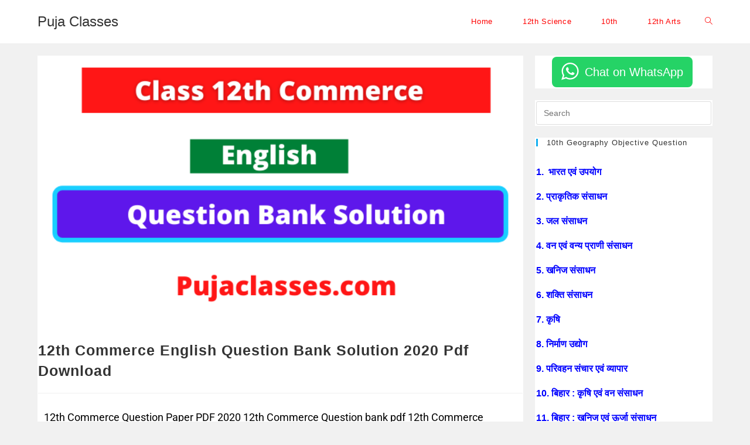

--- FILE ---
content_type: text/html; charset=UTF-8
request_url: https://pujaclasses.com/12th-commerce-english-question-bank-solution-2020-pdf-download/
body_size: 37729
content:
<!DOCTYPE html><html class="html" lang="en-US"><head><script data-no-optimize="1">var litespeed_docref=sessionStorage.getItem("litespeed_docref");litespeed_docref&&(Object.defineProperty(document,"referrer",{get:function(){return litespeed_docref}}),sessionStorage.removeItem("litespeed_docref"));</script> <meta charset="UTF-8"><link rel="profile" href="https://gmpg.org/xfn/11"><meta name='robots' content='index, follow, max-image-preview:large, max-snippet:-1, max-video-preview:-1' /><link rel="pingback" href="https://pujaclasses.com/xmlrpc.php"><meta name="viewport" content="width=device-width, initial-scale=1"><title>12th Commerce English Question Bank Solution 2020 Pdf Download</title><meta name="description" content="12th Commerce English Question Bank Solution 2020 Pdf Download Puja Classes 12th Commerce Class 12th Commerce Question Bank With Solution by Puja Classes" /><link rel="canonical" href="https://pujaclasses.com/12th-commerce-english-question-bank-solution-2020-pdf-download/" /><meta property="og:locale" content="en_US" /><meta property="og:type" content="article" /><meta property="og:title" content="12th Commerce English Question Bank Solution 2020 Pdf Download" /><meta property="og:description" content="12th Commerce English Question Bank Solution 2020 Pdf Download Puja Classes 12th Commerce Class 12th Commerce Question Bank With Solution by Puja Classes" /><meta property="og:url" content="https://pujaclasses.com/12th-commerce-english-question-bank-solution-2020-pdf-download/" /><meta property="og:site_name" content="Puja Classes" /><meta property="article:published_time" content="2021-08-27T09:37:59+00:00" /><meta property="article:modified_time" content="2021-08-27T09:40:26+00:00" /><meta property="og:image" content="https://i0.wp.com/pujaclasses.com/wp-content/uploads/2021/08/Class-12th-Commerce-1.png?fit=640%2C360&ssl=1" /><meta property="og:image:width" content="640" /><meta property="og:image:height" content="360" /><meta property="og:image:type" content="image/png" /><meta name="author" content="pk5298272" /><meta name="twitter:card" content="summary_large_image" /><meta name="twitter:label1" content="Written by" /><meta name="twitter:data1" content="pk5298272" /><meta name="twitter:label2" content="Est. reading time" /><meta name="twitter:data2" content="3 minutes" /> <script type="application/ld+json" class="yoast-schema-graph">{"@context":"https://schema.org","@graph":[{"@type":"Article","@id":"https://pujaclasses.com/12th-commerce-english-question-bank-solution-2020-pdf-download/#article","isPartOf":{"@id":"https://pujaclasses.com/12th-commerce-english-question-bank-solution-2020-pdf-download/"},"author":{"name":"pk5298272","@id":"https://pujaclasses.com/#/schema/person/f4a1402444b9b5513a7525989a56575d"},"headline":"12th Commerce English Question Bank Solution 2020 Pdf Download","datePublished":"2021-08-27T09:37:59+00:00","dateModified":"2021-08-27T09:40:26+00:00","mainEntityOfPage":{"@id":"https://pujaclasses.com/12th-commerce-english-question-bank-solution-2020-pdf-download/"},"wordCount":171,"commentCount":0,"image":{"@id":"https://pujaclasses.com/12th-commerce-english-question-bank-solution-2020-pdf-download/#primaryimage"},"thumbnailUrl":"https://i0.wp.com/pujaclasses.com/wp-content/uploads/2021/08/Class-12th-Commerce-1.png?fit=640%2C360&ssl=1","articleSection":["12th Commerce","English Question Bank"],"inLanguage":"en-US","potentialAction":[{"@type":"CommentAction","name":"Comment","target":["https://pujaclasses.com/12th-commerce-english-question-bank-solution-2020-pdf-download/#respond"]}]},{"@type":"WebPage","@id":"https://pujaclasses.com/12th-commerce-english-question-bank-solution-2020-pdf-download/","url":"https://pujaclasses.com/12th-commerce-english-question-bank-solution-2020-pdf-download/","name":"12th Commerce English Question Bank Solution 2020 Pdf Download","isPartOf":{"@id":"https://pujaclasses.com/#website"},"primaryImageOfPage":{"@id":"https://pujaclasses.com/12th-commerce-english-question-bank-solution-2020-pdf-download/#primaryimage"},"image":{"@id":"https://pujaclasses.com/12th-commerce-english-question-bank-solution-2020-pdf-download/#primaryimage"},"thumbnailUrl":"https://i0.wp.com/pujaclasses.com/wp-content/uploads/2021/08/Class-12th-Commerce-1.png?fit=640%2C360&ssl=1","datePublished":"2021-08-27T09:37:59+00:00","dateModified":"2021-08-27T09:40:26+00:00","author":{"@id":"https://pujaclasses.com/#/schema/person/f4a1402444b9b5513a7525989a56575d"},"description":"12th Commerce English Question Bank Solution 2020 Pdf Download Puja Classes 12th Commerce Class 12th Commerce Question Bank With Solution by Puja Classes","breadcrumb":{"@id":"https://pujaclasses.com/12th-commerce-english-question-bank-solution-2020-pdf-download/#breadcrumb"},"inLanguage":"en-US","potentialAction":[{"@type":"ReadAction","target":["https://pujaclasses.com/12th-commerce-english-question-bank-solution-2020-pdf-download/"]}]},{"@type":"ImageObject","inLanguage":"en-US","@id":"https://pujaclasses.com/12th-commerce-english-question-bank-solution-2020-pdf-download/#primaryimage","url":"https://i0.wp.com/pujaclasses.com/wp-content/uploads/2021/08/Class-12th-Commerce-1.png?fit=640%2C360&ssl=1","contentUrl":"https://i0.wp.com/pujaclasses.com/wp-content/uploads/2021/08/Class-12th-Commerce-1.png?fit=640%2C360&ssl=1","width":640,"height":360},{"@type":"BreadcrumbList","@id":"https://pujaclasses.com/12th-commerce-english-question-bank-solution-2020-pdf-download/#breadcrumb","itemListElement":[{"@type":"ListItem","position":1,"name":"Home","item":"https://pujaclasses.com/"},{"@type":"ListItem","position":2,"name":"12th Commerce English Question Bank Solution 2020 Pdf Download"}]},{"@type":"WebSite","@id":"https://pujaclasses.com/#website","url":"https://pujaclasses.com/","name":"Puja Classes","description":"Puja Classes","potentialAction":[{"@type":"SearchAction","target":{"@type":"EntryPoint","urlTemplate":"https://pujaclasses.com/?s={search_term_string}"},"query-input":{"@type":"PropertyValueSpecification","valueRequired":true,"valueName":"search_term_string"}}],"inLanguage":"en-US"},{"@type":"Person","@id":"https://pujaclasses.com/#/schema/person/f4a1402444b9b5513a7525989a56575d","name":"pk5298272","image":{"@type":"ImageObject","inLanguage":"en-US","@id":"https://pujaclasses.com/#/schema/person/image/","url":"https://pujaclasses.com/wp-content/litespeed/avatar/be7b4dec98ee76417350c5f8fffd49a7.jpg?ver=1768992677","contentUrl":"https://pujaclasses.com/wp-content/litespeed/avatar/be7b4dec98ee76417350c5f8fffd49a7.jpg?ver=1768992677","caption":"pk5298272"},"sameAs":["https://pujaclasses.com"]}]}</script> <link rel='dns-prefetch' href='//stats.wp.com' /><link rel='preconnect' href='//c0.wp.com' /><link rel='preconnect' href='//i0.wp.com' /><link rel="alternate" type="application/rss+xml" title="Puja Classes &raquo; Feed" href="https://pujaclasses.com/feed/" /><link rel="alternate" type="application/rss+xml" title="Puja Classes &raquo; Comments Feed" href="https://pujaclasses.com/comments/feed/" /><link rel="alternate" type="application/rss+xml" title="Puja Classes &raquo; 12th Commerce English Question Bank Solution 2020 Pdf Download Comments Feed" href="https://pujaclasses.com/12th-commerce-english-question-bank-solution-2020-pdf-download/feed/" /><link rel="alternate" title="oEmbed (JSON)" type="application/json+oembed" href="https://pujaclasses.com/wp-json/oembed/1.0/embed?url=https%3A%2F%2Fpujaclasses.com%2F12th-commerce-english-question-bank-solution-2020-pdf-download%2F" /><link rel="alternate" title="oEmbed (XML)" type="text/xml+oembed" href="https://pujaclasses.com/wp-json/oembed/1.0/embed?url=https%3A%2F%2Fpujaclasses.com%2F12th-commerce-english-question-bank-solution-2020-pdf-download%2F&#038;format=xml" />
<style id='wp-img-auto-sizes-contain-inline-css'>img:is([sizes=auto i],[sizes^="auto," i]){contain-intrinsic-size:3000px 1500px}
/*# sourceURL=wp-img-auto-sizes-contain-inline-css */</style><style id="litespeed-ccss">#jp-relatedposts{display:none;padding-top:1em;margin:1em 0;position:relative;clear:both}.jp-relatedposts:after{content:'';display:block;clear:both}#jp-relatedposts h3.jp-relatedposts-headline{margin:0 0 1em 0;display:inline-block;float:left;font-size:9pt;font-weight:700;font-family:inherit}#jp-relatedposts h3.jp-relatedposts-headline em:before{content:"";display:block;width:100%;min-width:30px;border-top:1px solid #dcdcde;border-top:1px solid rgb(0 0 0 / .2);margin-bottom:1em}#jp-relatedposts h3.jp-relatedposts-headline em{font-style:normal;font-weight:700}:root{--wp--preset--aspect-ratio--square:1;--wp--preset--aspect-ratio--4-3:4/3;--wp--preset--aspect-ratio--3-4:3/4;--wp--preset--aspect-ratio--3-2:3/2;--wp--preset--aspect-ratio--2-3:2/3;--wp--preset--aspect-ratio--16-9:16/9;--wp--preset--aspect-ratio--9-16:9/16;--wp--preset--color--black:#000000;--wp--preset--color--cyan-bluish-gray:#abb8c3;--wp--preset--color--white:#ffffff;--wp--preset--color--pale-pink:#f78da7;--wp--preset--color--vivid-red:#cf2e2e;--wp--preset--color--luminous-vivid-orange:#ff6900;--wp--preset--color--luminous-vivid-amber:#fcb900;--wp--preset--color--light-green-cyan:#7bdcb5;--wp--preset--color--vivid-green-cyan:#00d084;--wp--preset--color--pale-cyan-blue:#8ed1fc;--wp--preset--color--vivid-cyan-blue:#0693e3;--wp--preset--color--vivid-purple:#9b51e0;--wp--preset--gradient--vivid-cyan-blue-to-vivid-purple:linear-gradient(135deg,rgba(6,147,227,1) 0%,rgb(155,81,224) 100%);--wp--preset--gradient--light-green-cyan-to-vivid-green-cyan:linear-gradient(135deg,rgb(122,220,180) 0%,rgb(0,208,130) 100%);--wp--preset--gradient--luminous-vivid-amber-to-luminous-vivid-orange:linear-gradient(135deg,rgba(252,185,0,1) 0%,rgba(255,105,0,1) 100%);--wp--preset--gradient--luminous-vivid-orange-to-vivid-red:linear-gradient(135deg,rgba(255,105,0,1) 0%,rgb(207,46,46) 100%);--wp--preset--gradient--very-light-gray-to-cyan-bluish-gray:linear-gradient(135deg,rgb(238,238,238) 0%,rgb(169,184,195) 100%);--wp--preset--gradient--cool-to-warm-spectrum:linear-gradient(135deg,rgb(74,234,220) 0%,rgb(151,120,209) 20%,rgb(207,42,186) 40%,rgb(238,44,130) 60%,rgb(251,105,98) 80%,rgb(254,248,76) 100%);--wp--preset--gradient--blush-light-purple:linear-gradient(135deg,rgb(255,206,236) 0%,rgb(152,150,240) 100%);--wp--preset--gradient--blush-bordeaux:linear-gradient(135deg,rgb(254,205,165) 0%,rgb(254,45,45) 50%,rgb(107,0,62) 100%);--wp--preset--gradient--luminous-dusk:linear-gradient(135deg,rgb(255,203,112) 0%,rgb(199,81,192) 50%,rgb(65,88,208) 100%);--wp--preset--gradient--pale-ocean:linear-gradient(135deg,rgb(255,245,203) 0%,rgb(182,227,212) 50%,rgb(51,167,181) 100%);--wp--preset--gradient--electric-grass:linear-gradient(135deg,rgb(202,248,128) 0%,rgb(113,206,126) 100%);--wp--preset--gradient--midnight:linear-gradient(135deg,rgb(2,3,129) 0%,rgb(40,116,252) 100%);--wp--preset--font-size--small:13px;--wp--preset--font-size--medium:20px;--wp--preset--font-size--large:36px;--wp--preset--font-size--x-large:42px;--wp--preset--spacing--20:0.44rem;--wp--preset--spacing--30:0.67rem;--wp--preset--spacing--40:1rem;--wp--preset--spacing--50:1.5rem;--wp--preset--spacing--60:2.25rem;--wp--preset--spacing--70:3.38rem;--wp--preset--spacing--80:5.06rem;--wp--preset--shadow--natural:6px 6px 9px rgba(0, 0, 0, 0.2);--wp--preset--shadow--deep:12px 12px 50px rgba(0, 0, 0, 0.4);--wp--preset--shadow--sharp:6px 6px 0px rgba(0, 0, 0, 0.2);--wp--preset--shadow--outlined:6px 6px 0px -3px rgba(255, 255, 255, 1), 6px 6px rgba(0, 0, 0, 1);--wp--preset--shadow--crisp:6px 6px 0px rgba(0, 0, 0, 1)}:where(.is-layout-flex){gap:.5em}body .is-layout-flex{display:flex}.is-layout-flex{flex-wrap:wrap;align-items:center}.is-layout-flex>:is(*,div){margin:0}:where(.wp-block-columns.is-layout-flex){gap:2em}:where(.wp-block-columns.is-layout-flex){gap:2em}@media (prefers-color-scheme:dark){:root{--viewer-primary-color:#343434;--viewer-icons-color:#f2f2f6;--viewer-icons-hover-bgcolor:#453838}}@media (prefers-color-scheme:light){:root{--viewer-primary-color:#f2f2f6;--viewer-icons-color:#343434;--viewer-icons-hover-bgcolor:#e5e1e9}}:root{--plyr-control-icon-size:15px;--plyr-range-track-height:3px;--plyr-range-thumb-height:10px}.fa{font-family:var(--fa-style-family,"Font Awesome 6 Free");font-weight:var(--fa-style,900)}.fa,.fas{-moz-osx-font-smoothing:grayscale;-webkit-font-smoothing:antialiased;display:var(--fa-display,inline-block);font-style:normal;font-variant:normal;line-height:1;text-rendering:auto}.fas{font-family:"Font Awesome 6 Free"}.fa-bars:before{content:"\f0c9"}.fa-list:before{content:"\f03a"}.fa-angle-up:before{content:"\f106"}:host,:root{--fa-style-family-brands:"Font Awesome 6 Brands";--fa-font-brands:normal 400 1em/1 "Font Awesome 6 Brands"}:host,:root{--fa-font-regular:normal 400 1em/1 "Font Awesome 6 Free"}:host,:root{--fa-style-family-classic:"Font Awesome 6 Free";--fa-font-solid:normal 900 1em/1 "Font Awesome 6 Free"}.fas{font-weight:900}.icon-close,.icon-magnifier{font-family:'simple-line-icons';speak:none;font-style:normal;font-weight:400;font-variant:normal;text-transform:none;line-height:1;-webkit-font-smoothing:antialiased;-moz-osx-font-smoothing:grayscale}.icon-close:before{content:"\e082"}.icon-magnifier:before{content:"\e090"}html,body,div,span,h1,h2,h3,h4,p,a,em,img,ins,i,ul,li,form,article,aside,header,nav,section{margin:0;padding:0;border:0;outline:0;font-size:100%;font:inherit;vertical-align:baseline;font-family:inherit;font-size:100%;font-style:inherit;font-weight:inherit}article,aside,header,nav,section{display:block}html{font-size:62.5%;overflow-y:scroll;-webkit-text-size-adjust:100%;-ms-text-size-adjust:100%}*,*:before,*:after{-webkit-box-sizing:border-box;-moz-box-sizing:border-box;box-sizing:border-box}article,aside,header,main,nav,section{display:block}img{max-width:100%;height:auto}em{font-style:italic}html{-ms-overflow-x:hidden;overflow-x:hidden}body{font-family:"Open Sans",sans-serif;font-size:14px;line-height:1.8;color:#4a4a4a;overflow-wrap:break-word;word-wrap:break-word}body{background-color:#fff}em,i{font-style:italic}.screen-reader-text{border:0;clip:rect(1px,1px,1px,1px);clip-path:inset(50%);height:1px;margin:-1px;font-size:14px!important;font-weight:400;overflow:hidden;padding:0;position:absolute!important;width:1px;word-wrap:normal!important}html{font-family:sans-serif;-ms-text-size-adjust:100%;-webkit-text-size-adjust:100%}body{margin:0}article,aside,header,main,nav,section{display:block}a{background-color:#fff0}img{border:0}button,input{color:inherit;font:inherit;margin:0}button{overflow:visible}button{text-transform:none}button{-webkit-appearance:button}button::-moz-focus-inner,input::-moz-focus-inner{border:0;padding:0}input{line-height:normal}input[type=search]::-webkit-search-cancel-button,input[type=search]::-webkit-search-decoration{-webkit-appearance:none}.container{width:1200px;max-width:90%;margin:0 auto}#wrap{position:relative}#main{position:relative}#main #content-wrap{padding-top:50px;padding-bottom:50px}.content-area{float:left;position:relative;width:72%;padding-right:30px;border-right-width:1px;border-style:solid;border-color:#f1f1f1}.widget-area{width:28%}.widget-area.sidebar-primary{float:right;padding-left:30px}.separate-layout{background-color:#f1f1f1}.separate-layout .content-area,.separate-layout .widget-area .sidebar-box{background-color:#fff;padding:30px}.separate-layout .content-area{border-right-width:0}.separate-layout .widget-area.sidebar-primary{padding-left:20px}.separate-layout #main #content-wrap{padding-top:20px;padding-bottom:20px}.separate-layout .sidebar-box{margin-bottom:20px}.separate-layout .sidebar-box:last-child{margin-bottom:0}@media only screen and (max-width:959px){.container{max-width:90%}.content-area{float:none!important;width:100%;margin-bottom:40px;border:0}.widget-area.sidebar-primary{float:none!important;width:100%;padding:0!important;border:0}#main #content-wrap.container{width:auto!important}.separate-layout .container{max-width:95%}.separate-layout .content-area{margin-bottom:20px}.separate-layout .widget-area{padding-left:0!important;padding-right:0!important}}@media only screen and (max-width:767px){#wrap{width:100%!important}}img{max-width:100%;height:auto;vertical-align:middle}img[class*=attachment-]{height:auto}.aligncenter{text-align:center;margin:0 auto;clear:both}.clr:after{content:"";display:block;visibility:hidden;clear:both;zoom:1;height:0}a{color:#333}a{text-decoration:none}h1,h2,h3,h4{font-weight:600;margin:0 0 20px;color:#333;line-height:1.4}h1{font-size:23px}h2{font-size:20px}h3{font-size:18px}h4{font-size:17px}p{margin:0 0 20px}ul{margin:15px 0 15px 20px}form input[type=search]{display:inline-block;min-height:40px;width:100%;font-size:14px;line-height:1.8;padding:6px 12px;vertical-align:middle;background-color:#fff0;color:#333;border:1px solid #ddd;-webkit-border-radius:3px;-moz-border-radius:3px;-ms-border-radius:3px;border-radius:3px}input[type=search]{-webkit-appearance:none}input[type=search]::-webkit-search-decoration,input[type=search]::-webkit-search-cancel-button,input[type=search]::-webkit-search-results-button,input[type=search]::-webkit-search-results-decoration{display:none}button[type=submit]{display:inline-block;font-family:inherit;background-color:#13aff0;color:#fff;font-size:12px;font-weight:600;text-transform:uppercase;margin:0;padding:14px 20px;border:0;text-align:center;letter-spacing:.1em;line-height:1}button::-moz-focus-inner{padding:0;border:0}#site-header{position:relative;width:100%;background-color:#fff;border-bottom:1px solid #f1f1f1;z-index:100}#site-header-inner{position:relative;height:100%}#site-logo{float:left;height:100%;display:table}#site-logo #site-logo-inner{display:table-cell;vertical-align:middle;height:74px}#site-logo #site-logo-inner a{background-color:#fff0!important}#site-logo a.site-logo-text{font-size:24px;margin:0}@media only screen and (max-width:767px){#site-logo{margin-top:0px!important;margin-bottom:0px!important}}#site-navigation-wrap{float:right;position:relative;right:-15px}#site-navigation-wrap .dropdown-menu{list-style:none;margin:0;padding:0}#site-navigation-wrap .dropdown-menu>li{float:left;position:relative}#site-navigation-wrap .dropdown-menu>li>a{display:block;font-size:13px;line-height:74px;color:#555;padding:0 15px;letter-spacing:.6px}#site-navigation-wrap .dropdown-menu>li>a.site-search-toggle{letter-spacing:0}.sf-menu,.sf-menu *{margin:0;padding:0;list-style:none}.sf-menu li.menu-item{position:relative;white-space:nowrap;white-space:normal}.sf-menu>li{float:left}.sf-menu a.menu-link{display:block;position:relative;zoom:1}.dropdown-menu,.dropdown-menu *{margin:0;padding:0;list-style:none}.oceanwp-mobile-menu-icon{display:none;position:relative}.oceanwp-mobile-menu-icon.mobile-right{float:right}.oceanwp-mobile-menu-icon a{font-size:13px;line-height:74px;color:#555;padding-left:15px;letter-spacing:.6px}.oceanwp-mobile-menu-icon a:first-child{padding-left:0}.effect-four #site-navigation-wrap .dropdown-menu>li>a.menu-link>span{position:relative}.effect-four #site-navigation-wrap .dropdown-menu>li>a.menu-link>span:before,.effect-four #site-navigation-wrap .dropdown-menu>li>a.menu-link>span:after{display:inline-block;color:#13aff0;opacity:0}.effect-four #site-navigation-wrap .dropdown-menu>li>a.menu-link>span:before{margin-right:6px;content:"[";-webkit-transform:translateX(20px);-moz-transform:translateX(20px);-ms-transform:translateX(20px);-o-transform:translateX(20px);transform:translateX(20px)}.effect-four #site-navigation-wrap .dropdown-menu>li>a.menu-link>span:after{margin-left:6px;content:"]";-webkit-transform:translateX(-20px);-moz-transform:translateX(-20px);-ms-transform:translateX(-20px);-o-transform:translateX(-20px);transform:translateX(-20px)}#searchform-dropdown{position:absolute;right:0;background-color:#fff;border-top:3px solid #13aff0;top:100%;padding:15px;width:260px;-webkit-box-shadow:0 2px 7px rgb(0 0 0 / .1);-moz-box-shadow:0 2px 7px rgb(0 0 0 / .1);box-shadow:0 2px 7px rgb(0 0 0 / .1);visibility:hidden;-moz-opacity:0;-webkit-opacity:0;opacity:0;z-index:10000}#searchform-dropdown input{display:block;background-color:#fff0;-webkit-border-radius:0;-moz-border-radius:0;-ms-border-radius:0;border-radius:0;margin:0}.single .thumbnail{position:relative;margin-bottom:20px}.single .thumbnail img{width:100%}.single .entry-title{font-size:34px;padding:0 0 20px;margin:0 0 15px;border-bottom:1px solid #f1f1f1;letter-spacing:.6px}@media only screen and (max-width:480px){.single-post .entry-title{font-size:26px}}.single .entry-content{margin-bottom:20px}.widget-area{font-size:13px}.sidebar-box{margin-bottom:40px}.widget-title{display:block;line-height:1;font-size:13px;font-weight:400;color:#333;border-width:0 0 0 3px;border-style:solid;border-color:#13aff0;letter-spacing:1px;padding-left:15px;margin:0 0 20px;text-transform:capitalize}#scroll-top{display:none;opacity:0;position:fixed;right:20px;bottom:20px;width:40px;height:40px;line-height:40px;background-color:rgb(0 0 0 / .4);color:#fff;font-size:18px;-webkit-border-radius:2px;-moz-border-radius:2px;-ms-border-radius:2px;border-radius:2px;text-align:center;z-index:100;-webkit-box-sizing:content-box;-moz-box-sizing:content-box;box-sizing:content-box}@media only screen and (max-width:480px){#scroll-top{right:10px;bottom:10px;width:26px;height:26px;line-height:24px;font-size:14px}}#sidr-close,.sidebar-mobile #mobile-nav{display:none}#mobile-menu-search{display:none}button::-moz-focus-inner{padding:0;border:0}@media only screen and (max-width:959px){body.default-breakpoint #site-navigation-wrap{display:none}body.default-breakpoint .oceanwp-mobile-menu-icon{display:block}}@media screen and (max-width:783px)#heateor_sss_sharing_more_providers .filter input.search{border:1px solid #ccc;width:92.8%}.screen-reader-text{height:1px;margin:-1px;overflow:hidden;padding:0;position:absolute;top:-10000em;width:1px;clip:rect(0,0,0,0);border:0}.elementor *,.elementor :after,.elementor :before{box-sizing:border-box}.elementor img{border:none;border-radius:0;box-shadow:none;height:auto;max-width:100%}.elementor-element{--flex-direction:initial;--flex-wrap:initial;--justify-content:initial;--align-items:initial;--align-content:initial;--gap:initial;--flex-basis:initial;--flex-grow:initial;--flex-shrink:initial;--order:initial;--align-self:initial;align-self:var(--align-self);flex-basis:var(--flex-basis);flex-grow:var(--flex-grow);flex-shrink:var(--flex-shrink);order:var(--order)}.elementor-element:where(.e-con-full,.elementor-widget){align-content:var(--align-content);align-items:var(--align-items);flex-direction:var(--flex-direction);flex-wrap:var(--flex-wrap);gap:var(--row-gap) var(--column-gap);justify-content:var(--justify-content)}:root{--page-title-display:block}h1.entry-title{display:var(--page-title-display)}.elementor-section{position:relative}.elementor-section .elementor-container{display:flex;margin-left:auto;margin-right:auto;position:relative}@media (max-width:1024px){.elementor-section .elementor-container{flex-wrap:wrap}}.elementor-section.elementor-section-boxed>.elementor-container{max-width:1140px}.elementor-widget-wrap{align-content:flex-start;flex-wrap:wrap;position:relative;width:100%}.elementor:not(.elementor-bc-flex-widget) .elementor-widget-wrap{display:flex}.elementor-widget-wrap>.elementor-element{width:100%}.elementor-widget{position:relative}.elementor-widget:not(:last-child){margin-bottom:var(--kit-widget-spacing,20px)}.elementor-column{display:flex;min-height:1px;position:relative}.elementor-column-gap-default>.elementor-column>.elementor-element-populated{padding:10px}@media (min-width:768px){.elementor-column.elementor-col-100{width:100%}}@media (max-width:767px){.elementor-column{width:100%}}@media (prefers-reduced-motion:no-preference){html{scroll-behavior:smooth}}.elementor-kit-57{--e-global-color-primary:#6EC1E4;--e-global-color-secondary:#54595F;--e-global-color-text:#7A7A7A;--e-global-color-accent:#61CE70;--e-global-typography-primary-font-family:"Roboto";--e-global-typography-primary-font-weight:600;--e-global-typography-secondary-font-family:"Roboto Slab";--e-global-typography-secondary-font-weight:400;--e-global-typography-text-font-family:"Roboto";--e-global-typography-text-font-weight:400;--e-global-typography-accent-font-family:"Roboto";--e-global-typography-accent-font-weight:500}.elementor-section.elementor-section-boxed>.elementor-container{max-width:1140px}.elementor-widget:not(:last-child){margin-block-end:20px}.elementor-element{--widgets-spacing:20px 20px;--widgets-spacing-row:20px;--widgets-spacing-column:20px}h1.entry-title{display:var(--page-title-display)}@media (max-width:1024px){.elementor-section.elementor-section-boxed>.elementor-container{max-width:1024px}}@media (max-width:767px){.elementor-section.elementor-section-boxed>.elementor-container{max-width:767px}}:root{--swiper-theme-color:#007aff}:root{--swiper-navigation-size:44px}.elementor-element{--swiper-theme-color:#000;--swiper-navigation-size:44px;--swiper-pagination-bullet-size:6px;--swiper-pagination-bullet-horizontal-gap:6px}.elementor-widget-text-editor{color:var(--e-global-color-text);font-family:var(--e-global-typography-text-font-family),Sans-serif;font-weight:var(--e-global-typography-text-font-weight)}.elementor-9564 .elementor-element.elementor-element-72a668b{color:#000;font-family:"Roboto",Sans-serif;font-size:18px;font-weight:400}body button[type="submit"],body button{border-color:#fff}.separate-layout .content-area{padding:1px}.separate-layout .widget-area .sidebar-box{padding:2px}button[type="submit"],button{border-style:solid}button[type="submit"],button{border-width:1px}form input[type="search"]{border-style:solid}form input[type="search"]{border-radius:3px}#site-logo #site-logo-inner{height:74px}#site-navigation-wrap .dropdown-menu>li>a,.oceanwp-mobile-menu-icon a{line-height:74px}#site-navigation-wrap .dropdown-menu>li>a,.oceanwp-mobile-menu-icon a{color:red}.widget-title{margin-bottom:33px}body{font-size:14px;line-height:1.8}h1,h2,h3,h4,.widget-title,.entry-title,.sidebar-box .widget-title{line-height:1.4}h1{font-size:18px;line-height:1.4}h2{font-size:16px;line-height:1.4}h3{font-size:18px;line-height:1.4}h4{font-size:17px;line-height:1.4}#site-logo a.site-logo-text{font-size:24px;line-height:1.8}.single-post .entry-title{font-size:25px;line-height:1.4;letter-spacing:1px}.sidebar-box .widget-title{font-size:13px;line-height:1;letter-spacing:1px}div.wp-block-jetpack-whatsapp-button{display:flex;margin-inline-end:5px}div.wp-block-jetpack-whatsapp-button a.whatsapp-block__button{background:#25d366;background-image:url("data:image/svg+xml;charset=utf-8,%3Csvg xmlns='http://www.w3.org/2000/svg' viewBox='0 0 26 26'%3E%3Cpath fill='%23fff' d='M24 11.69c0 6.458-5.274 11.692-11.782 11.692-2.066 0-4.007-.528-5.695-1.455L0 24l2.127-6.273a11.57 11.57 0 0 1-1.691-6.036C.436 5.234 5.711 0 12.218 0 18.726 0 24 5.234 24 11.69M12.218 1.863c-5.462 0-9.905 4.41-9.905 9.829 0 2.15.7 4.142 1.886 5.763l-1.237 3.65 3.807-1.21a9.9 9.9 0 0 0 5.45 1.626c5.461 0 9.905-4.409 9.905-9.829s-4.444-9.83-9.906-9.83m5.95 12.521c-.073-.119-.265-.19-.554-.334-.289-.143-1.71-.837-1.973-.932-.265-.095-.458-.143-.65.143-.193.287-.746.932-.915 1.123-.169.192-.337.216-.626.073-.288-.143-1.219-.446-2.322-1.422-.858-.76-1.438-1.697-1.607-1.985-.168-.286-.017-.441.127-.584.13-.128.29-.335.433-.502.145-.167.193-.286.289-.478.097-.191.048-.358-.024-.502-.072-.143-.65-1.553-.89-2.127-.241-.574-.482-.478-.65-.478s-.361-.024-.554-.024-.506.072-.77.358c-.265.287-1.01.98-1.01 2.39s1.034 2.773 1.178 2.964c.145.19 1.998 3.179 4.934 4.326s2.936.764 3.466.716c.529-.047 1.708-.693 1.95-1.362.24-.67.24-1.243.168-1.363'/%3E%3C/svg%3E");background-position:16px;background-repeat:no-repeat;background-size:32px 32px;border:none;border-radius:8px;box-sizing:border-box;color:#fff;display:block;font-family:Helvetica Neue,Helvetica,Arial,sans-serif;font-size:20px;font-weight:500;line-height:36px;min-height:50px;padding:8px 16px 8px 56px;text-decoration:none;white-space:nowrap}div.wp-block-jetpack-whatsapp-button.aligncenter{justify-content:center}.wp-container-core-columns-is-layout-1{flex-wrap:nowrap}.eael-reading-progress-wrap .eael-reading-progress{width:100%;position:fixed;top:0;left:0;height:5px;z-index:999999}.eael-reading-progress-wrap .eael-reading-progress.eael-reading-progress-bottom{top:unset;bottom:0}.eael-reading-progress-wrap .eael-reading-progress .eael-reading-progress-fill{height:5px;background-color:#1fd18e;width:0%}html{scroll-behavior:smooth}.eael-toc{z-index:9999;width:300px;display:none}.eael-toc .eael-toc-button{display:none}.eael-toc.eael-toc-disable{display:none}.eael-toc.collapsed{width:unset!important;-webkit-box-shadow:none!important;box-shadow:none!important;border:none!important}.eael-toc.collapsed .eael-toc-header,.eael-toc.collapsed .eael-toc-body,.eael-toc.collapsed .eael-toc-close{display:none}.eael-toc.collapsed .eael-toc-button{position:relative;display:inline-block;font-size:80%!important;font-weight:400;text-align:center;text-decoration:none;text-transform:none;color:#fff;background:#ff7d50;padding:10px 20px;border-radius:3px;border:none;-webkit-transform:rotate(90deg);-ms-transform:rotate(90deg);transform:rotate(90deg);-webkit-transform-origin:bottom left;-ms-transform-origin:bottom left;transform-origin:bottom left}.eael-toc.collapsed .eael-toc-button i{margin-right:10px}.eael-toc.eael-toc-left{left:0}.eael-toc .eael-toc-header{position:relative;background:#ff7d50;padding:12px 30px}.eael-toc .eael-toc-header .eael-toc-title{font-size:18px;font-weight:400;letter-spacing:.1px;color:#fff;margin:0;padding:0}.eael-toc .eael-toc-header .eael-toc-title:before{content:none}.eael-toc .eael-toc-header .eael-toc-close{position:absolute;width:28px;height:28px;background:#fff;-webkit-box-shadow:0 4px 8px 0 rgb(0 0 0 / .2),0 6px 20px 0 rgb(0 0 0 / .19);box-shadow:0 4px 8px 0 rgb(0 0 0 / .2),0 6px 20px 0 rgb(0 0 0 / .19);right:-9px;top:-11px;border-radius:20px;font-family:serif;font-size:20px;font-weight:700;line-height:28px;text-align:center;color:#ff7d50;padding:0;margin:0;border:0}.eael-toc .eael-toc-body{padding:12px 30px;background:#fff6f3;min-width:20vh;max-height:50vh;overflow-y:scroll}.eael-toc .eael-toc-body::-webkit-scrollbar{width:6px}.eael-toc .eael-toc-body::-webkit-scrollbar-thumb{background:#aaa;border-radius:10px}.eael-toc .eael-toc-body ul.eael-toc-list{margin:0;padding:0;list-style:none}@media only screen and (max-width:767px){.eael-toc.eael-toc-mobile-hide{display:none!important}}.eael-toc-global .eael-toc-header,.eael-toc-global.collapsed .eael-toc-button{background-color:#ff7d50}.eael-toc-global{width:300px;z-index:0}.eael-toc-global .eael-toc-header .eael-toc-title,.eael-toc-global.collapsed .eael-toc-button{color:#fff}.eael-toc-global .eael-toc-header{padding:px px px px}.eael-toc-global .eael-toc-body{padding:px px px px}.eael-toc-global .eael-toc-close{font-size:px!important;height:px!important;width:px!important;line-height:px!important;color:#ff7d50!important;background-color:#ffffff!important;border-radius:px!important;box-shadow:0 0 10px 0 rgb(0 0 0 / .5)!important}.eael-toc-global .eael-toc-body{background-color:#fff6f3}.eael-toc:not(.eael-toc-right){border-top-right-radius:5px;border-bottom-right-radius:5px}.eael-toc:not(.eael-toc-right) .eael-toc-header{border-top-right-radius:5px}.eael-toc:not(.eael-toc-right) .eael-toc-body{border-bottom-right-radius:5px}.eael-toc.eael-toc-global,.eael-toc-global button.eael-toc-button{border-style:;border-width:px px px px;border-color:}</style><link rel="preload" data-asynced="1" data-optimized="2" as="style" onload="this.onload=null;this.rel='stylesheet'" href="https://pujaclasses.com/wp-content/litespeed/ucss/2fc745a0e3bbcf8ad4063219f9a6a917.css?ver=36d0f" /><script data-optimized="1" type="litespeed/javascript" data-src="https://pujaclasses.com/wp-content/plugins/litespeed-cache/assets/js/css_async.min.js"></script> <link data-asynced="1" as="style" onload="this.onload=null;this.rel='stylesheet'"  rel='preload' id='jetpack_related-posts-css' href='https://c0.wp.com/p/jetpack/15.4/modules/related-posts/related-posts.css' media='all' /><style id='classic-theme-styles-inline-css'>/*! This file is auto-generated */
.wp-block-button__link{color:#fff;background-color:#32373c;border-radius:9999px;box-shadow:none;text-decoration:none;padding:calc(.667em + 2px) calc(1.333em + 2px);font-size:1.125em}.wp-block-file__button{background:#32373c;color:#fff;text-decoration:none}
/*# sourceURL=/wp-includes/css/classic-themes.min.css */</style><link data-asynced="1" as="style" onload="this.onload=null;this.rel='stylesheet'"  rel='preload' id='mediaelement-css' href='https://c0.wp.com/c/6.9/wp-includes/js/mediaelement/mediaelementplayer-legacy.min.css' media='all' /><link data-asynced="1" as="style" onload="this.onload=null;this.rel='stylesheet'"  rel='preload' id='wp-mediaelement-css' href='https://c0.wp.com/c/6.9/wp-includes/js/mediaelement/wp-mediaelement.min.css' media='all' /><style id='jetpack-sharing-buttons-style-inline-css'>.jetpack-sharing-buttons__services-list{display:flex;flex-direction:row;flex-wrap:wrap;gap:0;list-style-type:none;margin:5px;padding:0}.jetpack-sharing-buttons__services-list.has-small-icon-size{font-size:12px}.jetpack-sharing-buttons__services-list.has-normal-icon-size{font-size:16px}.jetpack-sharing-buttons__services-list.has-large-icon-size{font-size:24px}.jetpack-sharing-buttons__services-list.has-huge-icon-size{font-size:36px}@media print{.jetpack-sharing-buttons__services-list{display:none!important}}.editor-styles-wrapper .wp-block-jetpack-sharing-buttons{gap:0;padding-inline-start:0}ul.jetpack-sharing-buttons__services-list.has-background{padding:1.25em 2.375em}
/*# sourceURL=https://pujaclasses.com/wp-content/plugins/jetpack/_inc/blocks/sharing-buttons/view.css */</style><style id='global-styles-inline-css'>:root{--wp--preset--aspect-ratio--square: 1;--wp--preset--aspect-ratio--4-3: 4/3;--wp--preset--aspect-ratio--3-4: 3/4;--wp--preset--aspect-ratio--3-2: 3/2;--wp--preset--aspect-ratio--2-3: 2/3;--wp--preset--aspect-ratio--16-9: 16/9;--wp--preset--aspect-ratio--9-16: 9/16;--wp--preset--color--black: #000000;--wp--preset--color--cyan-bluish-gray: #abb8c3;--wp--preset--color--white: #ffffff;--wp--preset--color--pale-pink: #f78da7;--wp--preset--color--vivid-red: #cf2e2e;--wp--preset--color--luminous-vivid-orange: #ff6900;--wp--preset--color--luminous-vivid-amber: #fcb900;--wp--preset--color--light-green-cyan: #7bdcb5;--wp--preset--color--vivid-green-cyan: #00d084;--wp--preset--color--pale-cyan-blue: #8ed1fc;--wp--preset--color--vivid-cyan-blue: #0693e3;--wp--preset--color--vivid-purple: #9b51e0;--wp--preset--gradient--vivid-cyan-blue-to-vivid-purple: linear-gradient(135deg,rgb(6,147,227) 0%,rgb(155,81,224) 100%);--wp--preset--gradient--light-green-cyan-to-vivid-green-cyan: linear-gradient(135deg,rgb(122,220,180) 0%,rgb(0,208,130) 100%);--wp--preset--gradient--luminous-vivid-amber-to-luminous-vivid-orange: linear-gradient(135deg,rgb(252,185,0) 0%,rgb(255,105,0) 100%);--wp--preset--gradient--luminous-vivid-orange-to-vivid-red: linear-gradient(135deg,rgb(255,105,0) 0%,rgb(207,46,46) 100%);--wp--preset--gradient--very-light-gray-to-cyan-bluish-gray: linear-gradient(135deg,rgb(238,238,238) 0%,rgb(169,184,195) 100%);--wp--preset--gradient--cool-to-warm-spectrum: linear-gradient(135deg,rgb(74,234,220) 0%,rgb(151,120,209) 20%,rgb(207,42,186) 40%,rgb(238,44,130) 60%,rgb(251,105,98) 80%,rgb(254,248,76) 100%);--wp--preset--gradient--blush-light-purple: linear-gradient(135deg,rgb(255,206,236) 0%,rgb(152,150,240) 100%);--wp--preset--gradient--blush-bordeaux: linear-gradient(135deg,rgb(254,205,165) 0%,rgb(254,45,45) 50%,rgb(107,0,62) 100%);--wp--preset--gradient--luminous-dusk: linear-gradient(135deg,rgb(255,203,112) 0%,rgb(199,81,192) 50%,rgb(65,88,208) 100%);--wp--preset--gradient--pale-ocean: linear-gradient(135deg,rgb(255,245,203) 0%,rgb(182,227,212) 50%,rgb(51,167,181) 100%);--wp--preset--gradient--electric-grass: linear-gradient(135deg,rgb(202,248,128) 0%,rgb(113,206,126) 100%);--wp--preset--gradient--midnight: linear-gradient(135deg,rgb(2,3,129) 0%,rgb(40,116,252) 100%);--wp--preset--font-size--small: 13px;--wp--preset--font-size--medium: 20px;--wp--preset--font-size--large: 36px;--wp--preset--font-size--x-large: 42px;--wp--preset--spacing--20: 0.44rem;--wp--preset--spacing--30: 0.67rem;--wp--preset--spacing--40: 1rem;--wp--preset--spacing--50: 1.5rem;--wp--preset--spacing--60: 2.25rem;--wp--preset--spacing--70: 3.38rem;--wp--preset--spacing--80: 5.06rem;--wp--preset--shadow--natural: 6px 6px 9px rgba(0, 0, 0, 0.2);--wp--preset--shadow--deep: 12px 12px 50px rgba(0, 0, 0, 0.4);--wp--preset--shadow--sharp: 6px 6px 0px rgba(0, 0, 0, 0.2);--wp--preset--shadow--outlined: 6px 6px 0px -3px rgb(255, 255, 255), 6px 6px rgb(0, 0, 0);--wp--preset--shadow--crisp: 6px 6px 0px rgb(0, 0, 0);}:where(.is-layout-flex){gap: 0.5em;}:where(.is-layout-grid){gap: 0.5em;}body .is-layout-flex{display: flex;}.is-layout-flex{flex-wrap: wrap;align-items: center;}.is-layout-flex > :is(*, div){margin: 0;}body .is-layout-grid{display: grid;}.is-layout-grid > :is(*, div){margin: 0;}:where(.wp-block-columns.is-layout-flex){gap: 2em;}:where(.wp-block-columns.is-layout-grid){gap: 2em;}:where(.wp-block-post-template.is-layout-flex){gap: 1.25em;}:where(.wp-block-post-template.is-layout-grid){gap: 1.25em;}.has-black-color{color: var(--wp--preset--color--black) !important;}.has-cyan-bluish-gray-color{color: var(--wp--preset--color--cyan-bluish-gray) !important;}.has-white-color{color: var(--wp--preset--color--white) !important;}.has-pale-pink-color{color: var(--wp--preset--color--pale-pink) !important;}.has-vivid-red-color{color: var(--wp--preset--color--vivid-red) !important;}.has-luminous-vivid-orange-color{color: var(--wp--preset--color--luminous-vivid-orange) !important;}.has-luminous-vivid-amber-color{color: var(--wp--preset--color--luminous-vivid-amber) !important;}.has-light-green-cyan-color{color: var(--wp--preset--color--light-green-cyan) !important;}.has-vivid-green-cyan-color{color: var(--wp--preset--color--vivid-green-cyan) !important;}.has-pale-cyan-blue-color{color: var(--wp--preset--color--pale-cyan-blue) !important;}.has-vivid-cyan-blue-color{color: var(--wp--preset--color--vivid-cyan-blue) !important;}.has-vivid-purple-color{color: var(--wp--preset--color--vivid-purple) !important;}.has-black-background-color{background-color: var(--wp--preset--color--black) !important;}.has-cyan-bluish-gray-background-color{background-color: var(--wp--preset--color--cyan-bluish-gray) !important;}.has-white-background-color{background-color: var(--wp--preset--color--white) !important;}.has-pale-pink-background-color{background-color: var(--wp--preset--color--pale-pink) !important;}.has-vivid-red-background-color{background-color: var(--wp--preset--color--vivid-red) !important;}.has-luminous-vivid-orange-background-color{background-color: var(--wp--preset--color--luminous-vivid-orange) !important;}.has-luminous-vivid-amber-background-color{background-color: var(--wp--preset--color--luminous-vivid-amber) !important;}.has-light-green-cyan-background-color{background-color: var(--wp--preset--color--light-green-cyan) !important;}.has-vivid-green-cyan-background-color{background-color: var(--wp--preset--color--vivid-green-cyan) !important;}.has-pale-cyan-blue-background-color{background-color: var(--wp--preset--color--pale-cyan-blue) !important;}.has-vivid-cyan-blue-background-color{background-color: var(--wp--preset--color--vivid-cyan-blue) !important;}.has-vivid-purple-background-color{background-color: var(--wp--preset--color--vivid-purple) !important;}.has-black-border-color{border-color: var(--wp--preset--color--black) !important;}.has-cyan-bluish-gray-border-color{border-color: var(--wp--preset--color--cyan-bluish-gray) !important;}.has-white-border-color{border-color: var(--wp--preset--color--white) !important;}.has-pale-pink-border-color{border-color: var(--wp--preset--color--pale-pink) !important;}.has-vivid-red-border-color{border-color: var(--wp--preset--color--vivid-red) !important;}.has-luminous-vivid-orange-border-color{border-color: var(--wp--preset--color--luminous-vivid-orange) !important;}.has-luminous-vivid-amber-border-color{border-color: var(--wp--preset--color--luminous-vivid-amber) !important;}.has-light-green-cyan-border-color{border-color: var(--wp--preset--color--light-green-cyan) !important;}.has-vivid-green-cyan-border-color{border-color: var(--wp--preset--color--vivid-green-cyan) !important;}.has-pale-cyan-blue-border-color{border-color: var(--wp--preset--color--pale-cyan-blue) !important;}.has-vivid-cyan-blue-border-color{border-color: var(--wp--preset--color--vivid-cyan-blue) !important;}.has-vivid-purple-border-color{border-color: var(--wp--preset--color--vivid-purple) !important;}.has-vivid-cyan-blue-to-vivid-purple-gradient-background{background: var(--wp--preset--gradient--vivid-cyan-blue-to-vivid-purple) !important;}.has-light-green-cyan-to-vivid-green-cyan-gradient-background{background: var(--wp--preset--gradient--light-green-cyan-to-vivid-green-cyan) !important;}.has-luminous-vivid-amber-to-luminous-vivid-orange-gradient-background{background: var(--wp--preset--gradient--luminous-vivid-amber-to-luminous-vivid-orange) !important;}.has-luminous-vivid-orange-to-vivid-red-gradient-background{background: var(--wp--preset--gradient--luminous-vivid-orange-to-vivid-red) !important;}.has-very-light-gray-to-cyan-bluish-gray-gradient-background{background: var(--wp--preset--gradient--very-light-gray-to-cyan-bluish-gray) !important;}.has-cool-to-warm-spectrum-gradient-background{background: var(--wp--preset--gradient--cool-to-warm-spectrum) !important;}.has-blush-light-purple-gradient-background{background: var(--wp--preset--gradient--blush-light-purple) !important;}.has-blush-bordeaux-gradient-background{background: var(--wp--preset--gradient--blush-bordeaux) !important;}.has-luminous-dusk-gradient-background{background: var(--wp--preset--gradient--luminous-dusk) !important;}.has-pale-ocean-gradient-background{background: var(--wp--preset--gradient--pale-ocean) !important;}.has-electric-grass-gradient-background{background: var(--wp--preset--gradient--electric-grass) !important;}.has-midnight-gradient-background{background: var(--wp--preset--gradient--midnight) !important;}.has-small-font-size{font-size: var(--wp--preset--font-size--small) !important;}.has-medium-font-size{font-size: var(--wp--preset--font-size--medium) !important;}.has-large-font-size{font-size: var(--wp--preset--font-size--large) !important;}.has-x-large-font-size{font-size: var(--wp--preset--font-size--x-large) !important;}
:where(.wp-block-post-template.is-layout-flex){gap: 1.25em;}:where(.wp-block-post-template.is-layout-grid){gap: 1.25em;}
:where(.wp-block-term-template.is-layout-flex){gap: 1.25em;}:where(.wp-block-term-template.is-layout-grid){gap: 1.25em;}
:where(.wp-block-columns.is-layout-flex){gap: 2em;}:where(.wp-block-columns.is-layout-grid){gap: 2em;}
:root :where(.wp-block-pullquote){font-size: 1.5em;line-height: 1.6;}
/*# sourceURL=global-styles-inline-css */</style><style id='heateor_sss_frontend_css-inline-css'>.heateor_sss_button_instagram span.heateor_sss_svg,a.heateor_sss_instagram span.heateor_sss_svg{background:radial-gradient(circle at 30% 107%,#fdf497 0,#fdf497 5%,#fd5949 45%,#d6249f 60%,#285aeb 90%)}.heateor_sss_horizontal_sharing .heateor_sss_svg,.heateor_sss_standard_follow_icons_container .heateor_sss_svg{color:#fff;border-width:0px;border-style:solid;border-color:transparent}.heateor_sss_horizontal_sharing .heateorSssTCBackground{color:#666}.heateor_sss_horizontal_sharing span.heateor_sss_svg:hover,.heateor_sss_standard_follow_icons_container span.heateor_sss_svg:hover{border-color:transparent;}.heateor_sss_vertical_sharing span.heateor_sss_svg,.heateor_sss_floating_follow_icons_container span.heateor_sss_svg{color:#fff;border-width:0px;border-style:solid;border-color:transparent;}.heateor_sss_vertical_sharing .heateorSssTCBackground{color:#666;}.heateor_sss_vertical_sharing span.heateor_sss_svg:hover,.heateor_sss_floating_follow_icons_container span.heateor_sss_svg:hover{border-color:transparent;}@media screen and (max-width:783px) {.heateor_sss_vertical_sharing{display:none!important}}div.heateor_sss_sharing_title{text-align:center}div.heateor_sss_sharing_ul{width:100%;text-align:center;}div.heateor_sss_horizontal_sharing div.heateor_sss_sharing_ul a{float:none!important;display:inline-block;}
/*# sourceURL=heateor_sss_frontend_css-inline-css */</style> <script id="jetpack_related-posts-js-extra" type="litespeed/javascript">var related_posts_js_options={"post_heading":"h4"}</script> <script type="litespeed/javascript" data-src="https://c0.wp.com/p/jetpack/15.4/_inc/build/related-posts/related-posts.min.js" id="jetpack_related-posts-js"></script> <script type="litespeed/javascript" data-src="https://c0.wp.com/c/6.9/wp-includes/js/jquery/jquery.min.js" id="jquery-core-js"></script> <script type="litespeed/javascript" data-src="https://c0.wp.com/c/6.9/wp-includes/js/jquery/jquery-migrate.min.js" id="jquery-migrate-js"></script> <link rel="https://api.w.org/" href="https://pujaclasses.com/wp-json/" /><link rel="alternate" title="JSON" type="application/json" href="https://pujaclasses.com/wp-json/wp/v2/posts/9512" /><link rel="EditURI" type="application/rsd+xml" title="RSD" href="https://pujaclasses.com/xmlrpc.php?rsd" /><meta name="generator" content="WordPress 6.9" /><link rel='shortlink' href='https://wp.me/p7447J-2tq' />
 <script type="litespeed/javascript" data-src="https://pagead2.googlesyndication.com/pagead/js/adsbygoogle.js?client=ca-pub-4448372452294474"
     crossorigin="anonymous"></script> <script type="litespeed/javascript" data-src="https://pagead2.googlesyndication.com/pagead/js/adsbygoogle.js?client=ca-pub-4448372452294474"
     crossorigin="anonymous"></script> 
<ins class="adsbygoogle"
style="display:block"
data-ad-client="ca-pub-4448372452294474"
data-ad-slot="9042529966"
data-ad-format="auto"
data-full-width-responsive="true"></ins> <script type="litespeed/javascript">(adsbygoogle=window.adsbygoogle||[]).push({})</script> 
 <script></script> <style>img#wpstats{display:none}</style><meta name="generator" content="Elementor 3.34.2; features: additional_custom_breakpoints; settings: css_print_method-external, google_font-enabled, font_display-auto"><meta name="onesignal" content="wordpress-plugin"/> <script type="litespeed/javascript">window.OneSignalDeferred=window.OneSignalDeferred||[];OneSignalDeferred.push(function(OneSignal){var oneSignal_options={};window._oneSignalInitOptions=oneSignal_options;oneSignal_options.serviceWorkerParam={scope:'/'};oneSignal_options.serviceWorkerPath='OneSignalSDKWorker.js.php';OneSignal.Notifications.setDefaultUrl("https://pujaclasses.com");oneSignal_options.wordpress=!0;oneSignal_options.appId='f55591b0-375d-4c5e-8a92-1fa3a8c269a6';oneSignal_options.allowLocalhostAsSecureOrigin=!0;oneSignal_options.welcomeNotification={};oneSignal_options.welcomeNotification.disable=!0;oneSignal_options.path="https://pujaclasses.com/wp-content/plugins/onesignal-free-web-push-notifications/sdk_files/";oneSignal_options.persistNotification=!0;oneSignal_options.promptOptions={};oneSignal_options.promptOptions.actionMessage="क्या आप एक स्टूडेंट है";oneSignal_options.promptOptions.acceptButtonText="हाँ";oneSignal_options.promptOptions.cancelButtonText="नहीं";OneSignal.init(window._oneSignalInitOptions);OneSignal.Slidedown.promptPush()});function documentInitOneSignal(){var oneSignal_elements=document.getElementsByClassName("OneSignal-prompt");var oneSignalLinkClickHandler=function(event){OneSignal.Notifications.requestPermission();event.preventDefault()};for(var i=0;i<oneSignal_elements.length;i++)
oneSignal_elements[i].addEventListener('click',oneSignalLinkClickHandler,!1);}
if(document.readyState==='complete'){documentInitOneSignal()}else{window.addEventListener("load",function(event){documentInitOneSignal()})}</script> <style>.e-con.e-parent:nth-of-type(n+4):not(.e-lazyloaded):not(.e-no-lazyload),
				.e-con.e-parent:nth-of-type(n+4):not(.e-lazyloaded):not(.e-no-lazyload) * {
					background-image: none !important;
				}
				@media screen and (max-height: 1024px) {
					.e-con.e-parent:nth-of-type(n+3):not(.e-lazyloaded):not(.e-no-lazyload),
					.e-con.e-parent:nth-of-type(n+3):not(.e-lazyloaded):not(.e-no-lazyload) * {
						background-image: none !important;
					}
				}
				@media screen and (max-height: 640px) {
					.e-con.e-parent:nth-of-type(n+2):not(.e-lazyloaded):not(.e-no-lazyload),
					.e-con.e-parent:nth-of-type(n+2):not(.e-lazyloaded):not(.e-no-lazyload) * {
						background-image: none !important;
					}
				}</style><link rel="icon" href="https://i0.wp.com/pujaclasses.com/wp-content/uploads/2021/08/cropped-logo.jpg?fit=32%2C32&#038;ssl=1" sizes="32x32" /><link rel="icon" href="https://i0.wp.com/pujaclasses.com/wp-content/uploads/2021/08/cropped-logo.jpg?fit=192%2C192&#038;ssl=1" sizes="192x192" /><link rel="apple-touch-icon" href="https://i0.wp.com/pujaclasses.com/wp-content/uploads/2021/08/cropped-logo.jpg?fit=180%2C180&#038;ssl=1" /><meta name="msapplication-TileImage" content="https://i0.wp.com/pujaclasses.com/wp-content/uploads/2021/08/cropped-logo.jpg?fit=270%2C270&#038;ssl=1" /><style id="wp-custom-css">.main_card_div{float:left;width:40%;height:150px;margin-top:25px;margin-left:5%;margin-right:5%;border-radius:25px;box-shadow:0 4px 8px 0 rgba(0,0,0,0.5);text-align:center;font-style:bold}.main_card_img{width:80%;height:100px;padding:4px}.main_card_p{font-style:bold}</style><style type="text/css">/* Colors */body .theme-button,body input[type="submit"],body button[type="submit"],body button,body .button,body div.wpforms-container-full .wpforms-form input[type=submit],body div.wpforms-container-full .wpforms-form button[type=submit],body div.wpforms-container-full .wpforms-form .wpforms-page-button{border-color:#ffffff}body .theme-button:hover,body input[type="submit"]:hover,body button[type="submit"]:hover,body button:hover,body .button:hover,body div.wpforms-container-full .wpforms-form input[type=submit]:hover,body div.wpforms-container-full .wpforms-form input[type=submit]:active,body div.wpforms-container-full .wpforms-form button[type=submit]:hover,body div.wpforms-container-full .wpforms-form button[type=submit]:active,body div.wpforms-container-full .wpforms-form .wpforms-page-button:hover,body div.wpforms-container-full .wpforms-form .wpforms-page-button:active{border-color:#ffffff}/* OceanWP Style Settings CSS */.separate-layout .content-area,.separate-layout.content-left-sidebar .content-area,.content-both-sidebars.scs-style .content-area,.separate-layout.content-both-sidebars.ssc-style .content-area,body.separate-blog.separate-layout #blog-entries >*,body.separate-blog.separate-layout .oceanwp-pagination,body.separate-blog.separate-layout .blog-entry.grid-entry .blog-entry-inner{padding:1px}.separate-layout.content-full-width .content-area{padding:1px !important}.separate-layout .widget-area .sidebar-box{padding:2px}.theme-button,input[type="submit"],button[type="submit"],button,.button,body div.wpforms-container-full .wpforms-form input[type=submit],body div.wpforms-container-full .wpforms-form button[type=submit],body div.wpforms-container-full .wpforms-form .wpforms-page-button{border-style:solid}.theme-button,input[type="submit"],button[type="submit"],button,.button,body div.wpforms-container-full .wpforms-form input[type=submit],body div.wpforms-container-full .wpforms-form button[type=submit],body div.wpforms-container-full .wpforms-form .wpforms-page-button{border-width:1px}form input[type="text"],form input[type="password"],form input[type="email"],form input[type="url"],form input[type="date"],form input[type="month"],form input[type="time"],form input[type="datetime"],form input[type="datetime-local"],form input[type="week"],form input[type="number"],form input[type="search"],form input[type="tel"],form input[type="color"],form select,form textarea,.woocommerce .woocommerce-checkout .select2-container--default .select2-selection--single{border-style:solid}body div.wpforms-container-full .wpforms-form input[type=date],body div.wpforms-container-full .wpforms-form input[type=datetime],body div.wpforms-container-full .wpforms-form input[type=datetime-local],body div.wpforms-container-full .wpforms-form input[type=email],body div.wpforms-container-full .wpforms-form input[type=month],body div.wpforms-container-full .wpforms-form input[type=number],body div.wpforms-container-full .wpforms-form input[type=password],body div.wpforms-container-full .wpforms-form input[type=range],body div.wpforms-container-full .wpforms-form input[type=search],body div.wpforms-container-full .wpforms-form input[type=tel],body div.wpforms-container-full .wpforms-form input[type=text],body div.wpforms-container-full .wpforms-form input[type=time],body div.wpforms-container-full .wpforms-form input[type=url],body div.wpforms-container-full .wpforms-form input[type=week],body div.wpforms-container-full .wpforms-form select,body div.wpforms-container-full .wpforms-form textarea{border-style:solid}form input[type="text"],form input[type="password"],form input[type="email"],form input[type="url"],form input[type="date"],form input[type="month"],form input[type="time"],form input[type="datetime"],form input[type="datetime-local"],form input[type="week"],form input[type="number"],form input[type="search"],form input[type="tel"],form input[type="color"],form select,form textarea{border-radius:3px}body div.wpforms-container-full .wpforms-form input[type=date],body div.wpforms-container-full .wpforms-form input[type=datetime],body div.wpforms-container-full .wpforms-form input[type=datetime-local],body div.wpforms-container-full .wpforms-form input[type=email],body div.wpforms-container-full .wpforms-form input[type=month],body div.wpforms-container-full .wpforms-form input[type=number],body div.wpforms-container-full .wpforms-form input[type=password],body div.wpforms-container-full .wpforms-form input[type=range],body div.wpforms-container-full .wpforms-form input[type=search],body div.wpforms-container-full .wpforms-form input[type=tel],body div.wpforms-container-full .wpforms-form input[type=text],body div.wpforms-container-full .wpforms-form input[type=time],body div.wpforms-container-full .wpforms-form input[type=url],body div.wpforms-container-full .wpforms-form input[type=week],body div.wpforms-container-full .wpforms-form select,body div.wpforms-container-full .wpforms-form textarea{border-radius:3px}.page-numbers a:hover,.page-links a:hover span,.page-numbers.current,.page-numbers.current:hover{background-color:#ffffff}.page-header,.has-transparent-header .page-header{padding:28px 0 28px 0}/* Header */#site-logo #site-logo-inner,.oceanwp-social-menu .social-menu-inner,#site-header.full_screen-header .menu-bar-inner,.after-header-content .after-header-content-inner{height:74px}#site-navigation-wrap .dropdown-menu >li >a,.oceanwp-mobile-menu-icon a,.mobile-menu-close,.after-header-content-inner >a{line-height:74px}#site-header.has-header-media .overlay-header-media{background-color:rgba(0,0,0,0.5)}#site-navigation-wrap .dropdown-menu >li >a,.oceanwp-mobile-menu-icon a,#searchform-header-replace-close{color:#ff0000}#site-navigation-wrap .dropdown-menu >li >a .owp-icon use,.oceanwp-mobile-menu-icon a .owp-icon use,#searchform-header-replace-close .owp-icon use{stroke:#ff0000}#site-navigation-wrap .dropdown-menu >li >a:hover,.oceanwp-mobile-menu-icon a:hover,#searchform-header-replace-close:hover{color:#0010f7}#site-navigation-wrap .dropdown-menu >li >a:hover .owp-icon use,.oceanwp-mobile-menu-icon a:hover .owp-icon use,#searchform-header-replace-close:hover .owp-icon use{stroke:#0010f7}#site-navigation-wrap .dropdown-menu >.current-menu-item >a,#site-navigation-wrap .dropdown-menu >.current-menu-ancestor >a,#site-navigation-wrap .dropdown-menu >.current-menu-item >a:hover,#site-navigation-wrap .dropdown-menu >.current-menu-ancestor >a:hover{color:#0400ff}.navigation li.mega-cat .mega-cat-title{color:#000000}/* Blog CSS */.blog-entry.thumbnail-entry .blog-entry-category a{color:#dd0000}.blog-entry.thumbnail-entry .blog-entry-category a:hover{color:#001dff}.blog-entry.thumbnail-entry .blog-entry-comments,.blog-entry.thumbnail-entry .blog-entry-comments a{color:#1df900}.blog-entry.thumbnail-entry .blog-entry-comments a:hover{color:#2500f9}.blog-entry.thumbnail-entry .blog-entry-date{color:#52f700}.single-post.content-max-width #wrap .thumbnail,.single-post.content-max-width #wrap .wp-block-buttons,.single-post.content-max-width #wrap .wp-block-verse,.single-post.content-max-width #wrap .entry-header,.single-post.content-max-width #wrap ul.meta,.single-post.content-max-width #wrap .entry-content p,.single-post.content-max-width #wrap .entry-content h1,.single-post.content-max-width #wrap .entry-content h2,.single-post.content-max-width #wrap .entry-content h3,.single-post.content-max-width #wrap .entry-content h4,.single-post.content-max-width #wrap .entry-content h5,.single-post.content-max-width #wrap .entry-content h6,.single-post.content-max-width #wrap .wp-block-image,.single-post.content-max-width #wrap .wp-block-gallery,.single-post.content-max-width #wrap .wp-block-video,.single-post.content-max-width #wrap .wp-block-quote,.single-post.content-max-width #wrap .wp-block-text-columns,.single-post.content-max-width #wrap .wp-block-code,.single-post.content-max-width #wrap .entry-content ul,.single-post.content-max-width #wrap .entry-content ol,.single-post.content-max-width #wrap .wp-block-cover-text,.single-post.content-max-width #wrap .wp-block-cover,.single-post.content-max-width #wrap .wp-block-columns,.single-post.content-max-width #wrap .post-tags,.single-post.content-max-width #wrap .comments-area,.single-post.content-max-width #wrap .wp-block-embed,#wrap .wp-block-separator.is-style-wide:not(.size-full){max-width:702px}.single-post.content-max-width #wrap .wp-block-image.alignleft,.single-post.content-max-width #wrap .wp-block-image.alignright{max-width:351px}.single-post.content-max-width #wrap .wp-block-image.alignleft{margin-left:calc( 50% - 351px)}.single-post.content-max-width #wrap .wp-block-image.alignright{margin-right:calc( 50% - 351px)}.single-post.content-max-width #wrap .wp-block-embed,.single-post.content-max-width #wrap .wp-block-verse{margin-left:auto;margin-right:auto}/* Sidebar */.widget-title{margin-bottom:33px}/* Typography */body{font-size:14px;line-height:1.8}h1,h2,h3,h4,h5,h6,.theme-heading,.widget-title,.oceanwp-widget-recent-posts-title,.comment-reply-title,.entry-title,.sidebar-box .widget-title{line-height:1.4}h1{font-size:18px;line-height:1.4}h2{font-size:16px;line-height:1.4}h3{font-size:18px;line-height:1.4}h4{font-size:17px;line-height:1.4}h5{font-size:14px;line-height:1.4}h6{font-size:15px;line-height:1.4}.page-header .page-header-title,.page-header.background-image-page-header .page-header-title{font-size:32px;line-height:1.4}.page-header .page-subheading{font-size:15px;line-height:1.8}.site-breadcrumbs,.site-breadcrumbs a{font-size:13px;line-height:1.4}#top-bar-content,#top-bar-social-alt{font-size:12px;line-height:1.8}#site-logo a.site-logo-text{font-size:24px;line-height:1.8}.dropdown-menu ul li a.menu-link,#site-header.full_screen-header .fs-dropdown-menu ul.sub-menu li a{font-size:12px;line-height:1.2;letter-spacing:.6px}.sidr-class-dropdown-menu li a,a.sidr-class-toggle-sidr-close,#mobile-dropdown ul li a,body #mobile-fullscreen ul li a{font-size:15px;line-height:1.8}.blog-entry.post .blog-entry-header .entry-title a{font-size:24px;line-height:1.4}.ocean-single-post-header .single-post-title{font-size:34px;line-height:1.4;letter-spacing:.6px}.ocean-single-post-header ul.meta-item li,.ocean-single-post-header ul.meta-item li a{font-size:13px;line-height:1.4;letter-spacing:.6px}.ocean-single-post-header .post-author-name,.ocean-single-post-header .post-author-name a{font-size:14px;line-height:1.4;letter-spacing:.6px}.ocean-single-post-header .post-author-description{font-size:12px;line-height:1.4;letter-spacing:.6px}.single-post .entry-title{font-size:25px;line-height:1.4;letter-spacing:1px}.single-post ul.meta li,.single-post ul.meta li a{font-size:14px;line-height:1.4;letter-spacing:.6px}.sidebar-box .widget-title,.sidebar-box.widget_block .wp-block-heading{font-size:13px;line-height:1;letter-spacing:1px}#footer-widgets .footer-box .widget-title{font-size:13px;line-height:1;letter-spacing:1px}#footer-bottom #copyright{font-size:12px;line-height:1}#footer-bottom #footer-bottom-menu{font-size:12px;line-height:1}.woocommerce-store-notice.demo_store{line-height:2;letter-spacing:1.5px}.demo_store .woocommerce-store-notice__dismiss-link{line-height:2;letter-spacing:1.5px}.woocommerce ul.products li.product li.title h2,.woocommerce ul.products li.product li.title a{font-size:14px;line-height:1.5}.woocommerce ul.products li.product li.category,.woocommerce ul.products li.product li.category a{font-size:12px;line-height:1}.woocommerce ul.products li.product .price{font-size:18px;line-height:1}.woocommerce ul.products li.product .button,.woocommerce ul.products li.product .product-inner .added_to_cart{font-size:12px;line-height:1.5;letter-spacing:1px}.woocommerce ul.products li.owp-woo-cond-notice span,.woocommerce ul.products li.owp-woo-cond-notice a{font-size:16px;line-height:1;letter-spacing:1px;font-weight:600;text-transform:capitalize}.woocommerce div.product .product_title{font-size:24px;line-height:1.4;letter-spacing:.6px}.woocommerce div.product p.price{font-size:36px;line-height:1}.woocommerce .owp-btn-normal .summary form button.button,.woocommerce .owp-btn-big .summary form button.button,.woocommerce .owp-btn-very-big .summary form button.button{font-size:12px;line-height:1.5;letter-spacing:1px;text-transform:uppercase}.woocommerce div.owp-woo-single-cond-notice span,.woocommerce div.owp-woo-single-cond-notice a{font-size:18px;line-height:2;letter-spacing:1.5px;font-weight:600;text-transform:capitalize}.ocean-preloader--active .preloader-after-content{font-size:20px;line-height:1.8;letter-spacing:.6px}</style></head><body class="wp-singular post-template-default single single-post postid-9512 single-format-standard wp-embed-responsive wp-theme-oceanwp oceanwp-theme sidebar-mobile separate-layout default-breakpoint has-sidebar content-right-sidebar post-in-category-12th-commerce post-in-category-english-question-bank page-header-disabled pagination-center elementor-default elementor-kit-57 elementor-page elementor-page-9512" itemscope="itemscope" itemtype="https://schema.org/Article"><div id="outer-wrap" class="site clr"><a class="skip-link screen-reader-text" href="#main">Skip to content</a><div id="wrap" class="clr"><header id="site-header" class="minimal-header effect-four clr" data-height="74" itemscope="itemscope" itemtype="https://schema.org/WPHeader" role="banner"><div id="site-header-inner" class="clr container"><div id="site-logo" class="clr" itemscope itemtype="https://schema.org/Brand" ><div id="site-logo-inner" class="clr"><a href="https://pujaclasses.com/" rel="home" class="site-title site-logo-text" >Puja Classes</a></div></div><div id="site-navigation-wrap" class="clr"><nav id="site-navigation" class="navigation main-navigation clr" itemscope="itemscope" itemtype="https://schema.org/SiteNavigationElement" role="navigation" ><ul id="menu-primary-2" class="main-menu dropdown-menu sf-menu"><li id="menu-item-19" class="menu-item menu-item-type-custom menu-item-object-custom menu-item-home menu-item-19"><a href="https://pujaclasses.com/" class="menu-link"><span class="text-wrap">Home</span></a></li><li id="menu-item-6921" class="menu-item menu-item-type-custom menu-item-object-custom menu-item-6921"><a href="https://pujaclasses.com/category/12th-science/" class="menu-link"><span class="text-wrap">12th Science</span></a></li><li id="menu-item-6922" class="menu-item menu-item-type-custom menu-item-object-custom menu-item-6922"><a href="https://pujaclasses.com/category/10th/" class="menu-link"><span class="text-wrap">10th</span></a></li><li id="menu-item-6923" class="menu-item menu-item-type-custom menu-item-object-custom menu-item-6923"><a href="https://pujaclasses.com/category/12th-arts/" class="menu-link"><span class="text-wrap">12th Arts</span></a></li><li class="search-toggle-li" ><a href="https://pujaclasses.com/#" class="site-search-toggle search-dropdown-toggle"><span class="screen-reader-text">Toggle website search</span><i class=" icon-magnifier" aria-hidden="true" role="img"></i></a></li></ul><div id="searchform-dropdown" class="header-searchform-wrap clr" ><form aria-label="Search this website" role="search" method="get" class="searchform" action="https://pujaclasses.com/">
<input aria-label="Insert search query" type="search" id="ocean-search-form-1" class="field" autocomplete="off" placeholder="Search" name="s">
<input type="hidden" name="post_type" value="post"></form></div></nav></div><div class="oceanwp-mobile-menu-icon clr mobile-right">
<a href="https://pujaclasses.com/#mobile-menu-toggle" class="mobile-menu"  aria-label="Mobile Menu">
<i class="fa fa-bars" aria-hidden="true"></i>
</a></div></div></header><main id="main" class="site-main clr"  role="main"><div id="content-wrap" class="container clr"><div id="primary" class="content-area clr"><div id="content" class="site-content clr"><article id="post-9512"><div class="thumbnail"><img data-lazyloaded="1" src="[data-uri]" fetchpriority="high" width="640" height="360" data-src="https://i0.wp.com/pujaclasses.com/wp-content/uploads/2021/08/Class-12th-Commerce-1.png?fit=640%2C360&amp;ssl=1" class="attachment-full size-full wp-post-image" alt="You are currently viewing 12th Commerce English Question Bank Solution 2020 Pdf Download" itemprop="image" decoding="async" data-srcset="https://i0.wp.com/pujaclasses.com/wp-content/uploads/2021/08/Class-12th-Commerce-1.png?w=640&amp;ssl=1 640w, https://i0.wp.com/pujaclasses.com/wp-content/uploads/2021/08/Class-12th-Commerce-1.png?resize=300%2C169&amp;ssl=1 300w" data-sizes="(max-width: 640px) 100vw, 640px" /></div><header class="entry-header clr"><h1 class="single-post-title entry-title" itemprop="headline">12th Commerce English Question Bank Solution 2020 Pdf Download</h1></header><div class="entry-content clr" itemprop="text"><div data-elementor-type="wp-post" data-elementor-id="9512" class="elementor elementor-9512"><section class="elementor-section elementor-top-section elementor-element elementor-element-644929e elementor-section-boxed elementor-section-height-default elementor-section-height-default" data-id="644929e" data-element_type="section"><div class="elementor-container elementor-column-gap-default"><div class="elementor-column elementor-col-100 elementor-top-column elementor-element elementor-element-1b19bff" data-id="1b19bff" data-element_type="column"><div class="elementor-widget-wrap elementor-element-populated"><div class="elementor-element elementor-element-ae83dba elementor-widget elementor-widget-text-editor" data-id="ae83dba" data-element_type="widget" data-widget_type="text-editor.default"><div class="elementor-widget-container"><p>12th Commerce Question Paper PDF 2020 12th Commerce Question bank pdf 12th Commerce Question Paper Pdf 2021 12th Commerce Question Bank Bihar Board 12th Arts Model Paper 2021 Class 12 Bihar Board Commerce question paper Class 12</p></div></div><div class="elementor-element elementor-element-a91a847 elementor-widget elementor-widget-wp-widget-ai_widget" data-id="a91a847" data-element_type="widget" data-widget_type="wp-widget-ai_widget.default"><div class="elementor-widget-container"><div class='code-block code-block-1' style='margin: 8px auto; text-align: center; display: block; clear: both;'> <script type="litespeed/javascript" data-src="https://pagead2.googlesyndication.com/pagead/js/adsbygoogle.js?client=ca-pub-4448372452294474"
     crossorigin="anonymous"></script> 
<ins class="adsbygoogle"
style="display:block"
data-ad-client="ca-pub-4448372452294474"
data-ad-slot="9042529966"
data-ad-format="auto"
data-full-width-responsive="true"></ins> <script type="litespeed/javascript">(adsbygoogle=window.adsbygoogle||[]).push({})</script></div></div></div><div class="elementor-element elementor-element-6d039fa elementor-widget elementor-widget-wp-widget-media_image" data-id="6d039fa" data-element_type="widget" data-widget_type="wp-widget-media_image.default"><div class="elementor-widget-container">
<img data-lazyloaded="1" src="[data-uri]" data-recalc-dims="1" decoding="async" class="image " data-src="https://i0.wp.com/1.bp.blogspot.com/-Ma7X1VSUtTE/YSiyVbLiYYI/AAAAAAAAMJY/GMJA8ecSzYYhyY7pSScMY95mLhBZ-zehACNcBGAsYHQ/s2048/English-2020_1.jpg?resize=1200%2C1849&#038;ssl=1" alt="" width="1200" height="1849" /></div></div><div class="elementor-element elementor-element-1c2f4d9 elementor-widget elementor-widget-wp-widget-media_image" data-id="1c2f4d9" data-element_type="widget" data-widget_type="wp-widget-media_image.default"><div class="elementor-widget-container">
<img data-lazyloaded="1" src="[data-uri]" data-recalc-dims="1" decoding="async" class="image " data-src="https://i0.wp.com/1.bp.blogspot.com/-ifL0li436sQ/YSiyV3oZ5XI/AAAAAAAAMJc/0hYvekfIijg9xBHHF9BKZGpsX5JJcYjyQCNcBGAsYHQ/s2048/English-2020_2.jpg?resize=1200%2C1892&#038;ssl=1" alt="" width="1200" height="1892" /></div></div><div class="elementor-element elementor-element-48dd397 elementor-widget elementor-widget-wp-widget-media_image" data-id="48dd397" data-element_type="widget" data-widget_type="wp-widget-media_image.default"><div class="elementor-widget-container">
<img data-lazyloaded="1" src="[data-uri]" data-recalc-dims="1" loading="lazy" decoding="async" class="image " data-src="https://i0.wp.com/1.bp.blogspot.com/-NEXYCQzgmSE/YSiyV5BxqVI/AAAAAAAAMJg/iIl31_HhOUk5dum7JLdUX22OoQaLAAbUwCNcBGAsYHQ/s2048/English-2020_3.jpg?resize=1200%2C1902&#038;ssl=1" alt="" width="1200" height="1902" /></div></div><div class="elementor-element elementor-element-5cd6a1e elementor-widget elementor-widget-wp-widget-media_image" data-id="5cd6a1e" data-element_type="widget" data-widget_type="wp-widget-media_image.default"><div class="elementor-widget-container">
<img data-lazyloaded="1" src="[data-uri]" data-recalc-dims="1" loading="lazy" decoding="async" class="image " data-src="https://i0.wp.com/1.bp.blogspot.com/-Z6Dkvj_deCo/YSiyWaBZfRI/AAAAAAAAMJk/PYwl-QxuT6EyEoQCevLjC31154A-FAwbgCNcBGAsYHQ/s2048/English-2020_4.jpg?resize=1200%2C1908&#038;ssl=1" alt="" width="1200" height="1908" /></div></div><div class="elementor-element elementor-element-0d8bb56 elementor-widget elementor-widget-wp-widget-ai_widget" data-id="0d8bb56" data-element_type="widget" data-widget_type="wp-widget-ai_widget.default"><div class="elementor-widget-container"><div class='code-block code-block-1' style='margin: 8px auto; text-align: center; display: block; clear: both;'> <script type="litespeed/javascript" data-src="https://pagead2.googlesyndication.com/pagead/js/adsbygoogle.js?client=ca-pub-4448372452294474"
     crossorigin="anonymous"></script> 
<ins class="adsbygoogle"
style="display:block"
data-ad-client="ca-pub-4448372452294474"
data-ad-slot="9042529966"
data-ad-format="auto"
data-full-width-responsive="true"></ins> <script type="litespeed/javascript">(adsbygoogle=window.adsbygoogle||[]).push({})</script></div></div></div><div class="elementor-element elementor-element-28f6615 elementor-widget elementor-widget-wp-widget-media_image" data-id="28f6615" data-element_type="widget" data-widget_type="wp-widget-media_image.default"><div class="elementor-widget-container">
<img data-lazyloaded="1" src="[data-uri]" data-recalc-dims="1" loading="lazy" decoding="async" class="image " data-src="https://i0.wp.com/1.bp.blogspot.com/-YY85OknjTMs/YSiyW8syBvI/AAAAAAAAMJo/SBFYSkVL7d4f7Gghe6FWku4XYbzho3-4ACNcBGAsYHQ/s2048/English-2020_5.jpg?resize=1200%2C1952&#038;ssl=1" alt="" width="1200" height="1952" /></div></div><div class="elementor-element elementor-element-7cdfa3d elementor-widget elementor-widget-wp-widget-media_image" data-id="7cdfa3d" data-element_type="widget" data-widget_type="wp-widget-media_image.default"><div class="elementor-widget-container">
<img data-lazyloaded="1" src="[data-uri]" data-recalc-dims="1" loading="lazy" decoding="async" class="image " data-src="https://i0.wp.com/1.bp.blogspot.com/-XXBP2BtIq48/YSiyXCLWkkI/AAAAAAAAMJs/PnBFW1o0iRoB32-FjldKaUYn2lbrrBiBQCNcBGAsYHQ/s2048/English-2020_6.jpg?resize=1200%2C1773&#038;ssl=1" alt="" width="1200" height="1773" /></div></div><div class="elementor-element elementor-element-6081866 elementor-widget elementor-widget-wp-widget-media_image" data-id="6081866" data-element_type="widget" data-widget_type="wp-widget-media_image.default"><div class="elementor-widget-container">
<img data-lazyloaded="1" src="[data-uri]" data-recalc-dims="1" loading="lazy" decoding="async" class="image " data-src="https://i0.wp.com/1.bp.blogspot.com/-eS1dQNO95DY/YSiyXuoOxGI/AAAAAAAAMJw/8_R1nc0eQBwnRYfHONoMG7wR_Vr6DjEdwCNcBGAsYHQ/s2048/English-2020_7.jpg?resize=1200%2C1904&#038;ssl=1" alt="" width="1200" height="1904" /></div></div><div class="elementor-element elementor-element-b120f73 elementor-widget elementor-widget-wp-widget-media_image" data-id="b120f73" data-element_type="widget" data-widget_type="wp-widget-media_image.default"><div class="elementor-widget-container">
<img data-lazyloaded="1" src="[data-uri]" data-recalc-dims="1" loading="lazy" decoding="async" class="image " data-src="https://i0.wp.com/1.bp.blogspot.com/-HuaOdG59V6M/YSiyYbWqIVI/AAAAAAAAMJ0/QLw6L4fGbBQl24eVMg0WTwzo53-qm7z_QCNcBGAsYHQ/s2048/English-2020_8.jpg?resize=1200%2C1877&#038;ssl=1" alt="" width="1200" height="1877" /></div></div><div class="elementor-element elementor-element-c54b60e elementor-widget elementor-widget-wp-widget-media_image" data-id="c54b60e" data-element_type="widget" data-widget_type="wp-widget-media_image.default"><div class="elementor-widget-container">
<img data-lazyloaded="1" src="[data-uri]" data-recalc-dims="1" loading="lazy" decoding="async" class="image " data-src="https://i0.wp.com/1.bp.blogspot.com/-tNlWlVwWrFI/YSiyZN0ZB4I/AAAAAAAAMJ4/7zsWa6vbVLIdnUIvU7IIBi09TPs0zmrHgCNcBGAsYHQ/s2048/English-2020_9.jpg?resize=1200%2C1990&#038;ssl=1" alt="" width="1200" height="1990" /></div></div><div class="elementor-element elementor-element-f5cb8bf elementor-widget elementor-widget-wp-widget-ai_widget" data-id="f5cb8bf" data-element_type="widget" data-widget_type="wp-widget-ai_widget.default"><div class="elementor-widget-container"><div class='code-block code-block-1' style='margin: 8px auto; text-align: center; display: block; clear: both;'> <script type="litespeed/javascript" data-src="https://pagead2.googlesyndication.com/pagead/js/adsbygoogle.js?client=ca-pub-4448372452294474"
     crossorigin="anonymous"></script> 
<ins class="adsbygoogle"
style="display:block"
data-ad-client="ca-pub-4448372452294474"
data-ad-slot="9042529966"
data-ad-format="auto"
data-full-width-responsive="true"></ins> <script type="litespeed/javascript">(adsbygoogle=window.adsbygoogle||[]).push({})</script></div></div></div><div class="elementor-element elementor-element-3f245c9 elementor-widget elementor-widget-text-editor" data-id="3f245c9" data-element_type="widget" data-widget_type="text-editor.default"><div class="elementor-widget-container"><p> </p><div dir="ltr" style="margin-left: 0pt;" align="left"><table style="border: none; border-collapse: collapse;"><colgroup><col width="53" /><col width="571" /></colgroup><tbody><tr style="height: 0pt;"><td style="vertical-align: top; background-color: #ff0000; padding: 5pt 5pt 5pt 5pt; overflow: hidden; overflow-wrap: break-word; border: solid #0000ff 1pt;"><p dir="ltr" style="line-height: 1.2; margin-top: 0pt; margin-bottom: 0pt;"><span style="font-size: 18pt; font-family: Arial; color: #ffffff; background-color: transparent; font-weight: 400; font-style: normal; font-variant: normal; text-decoration: none; vertical-align: baseline; white-space: pre-wrap;">No</span></p></td><td style="vertical-align: top; background-color: #ff0000; padding: 5pt 5pt 5pt 5pt; overflow: hidden; overflow-wrap: break-word; border: solid #0000ff 1pt;"><p dir="ltr" style="line-height: 1.2; margin-top: 0pt; margin-bottom: 0pt;"><span style="font-size: 18pt; font-family: Arial; color: #ffffff; background-color: transparent; font-weight: 400; font-style: normal; font-variant: normal; text-decoration: none; vertical-align: baseline; white-space: pre-wrap;">English Question Bank</span></p></td></tr><tr style="height: 0pt;"><td style="vertical-align: top; padding: 5pt 5pt 5pt 5pt; overflow: hidden; overflow-wrap: break-word; border: solid #0000ff 1pt;"><p dir="ltr" style="line-height: 1.2; text-align: center; margin-top: 0pt; margin-bottom: 0pt;"><span style="font-size: 18pt; font-family: Arial; color: #000000; background-color: transparent; font-weight: 400; font-style: normal; font-variant: normal; text-decoration: none; vertical-align: baseline; white-space: pre-wrap;">1</span></p></td><td style="vertical-align: top; padding: 5pt 5pt 5pt 5pt; overflow: hidden; overflow-wrap: break-word; border: solid #0000ff 1pt;"><p dir="ltr" style="line-height: 1.2; margin-top: 0pt; margin-bottom: 0pt;"><a style="text-decoration: none;" href="https://pujaclasses.com/12th-commerce-english-question-bank-solution-2021-pdf-download/"><span style="font-size: 18pt; font-family: Arial; color: #0000ff; background-color: transparent; font-weight: 400; font-style: normal; font-variant: normal; text-decoration: none; vertical-align: baseline; white-space: pre-wrap;">Question Bank 2021</span></a></p></td></tr><tr style="height: 0pt;"><td style="vertical-align: top; padding: 5pt 5pt 5pt 5pt; overflow: hidden; overflow-wrap: break-word; border: solid #0000ff 1pt;"><p dir="ltr" style="line-height: 1.2; text-align: center; margin-top: 0pt; margin-bottom: 0pt;"><span style="font-size: 18pt; font-family: Arial; color: #000000; background-color: transparent; font-weight: 400; font-style: normal; font-variant: normal; text-decoration: none; vertical-align: baseline; white-space: pre-wrap;">2</span></p></td><td style="vertical-align: top; padding: 5pt 5pt 5pt 5pt; overflow: hidden; overflow-wrap: break-word; border: solid #0000ff 1pt;"><p dir="ltr" style="line-height: 1.2; margin-top: 0pt; margin-bottom: 0pt;"><a style="text-decoration: none;" href="https://pujaclasses.com/12th-commerce-english-question-bank-solution-2020-pdf-download/"><span style="font-size: 18pt; font-family: Arial; color: #0000ff; background-color: transparent; font-weight: 400; font-style: normal; font-variant: normal; text-decoration: none; vertical-align: baseline; white-space: pre-wrap;">Question Bank 2020</span></a></p></td></tr><tr style="height: 0pt;"><td style="vertical-align: top; padding: 5pt 5pt 5pt 5pt; overflow: hidden; overflow-wrap: break-word; border: solid #0000ff 1pt;"><p dir="ltr" style="line-height: 1.2; text-align: center; margin-top: 0pt; margin-bottom: 0pt;"><span style="font-size: 18pt; font-family: Arial; color: #000000; background-color: transparent; font-weight: 400; font-style: normal; font-variant: normal; text-decoration: none; vertical-align: baseline; white-space: pre-wrap;">3</span></p></td><td style="vertical-align: top; padding: 5pt 5pt 5pt 5pt; overflow: hidden; overflow-wrap: break-word; border: solid #0000ff 1pt;"><p dir="ltr" style="line-height: 1.2; margin-top: 0pt; margin-bottom: 0pt;"><a style="text-decoration: none;" href="https://pujaclasses.com/12th-commerce-english-question-bank-solution-2019-pdf-download/"><span style="font-size: 18pt; font-family: Arial; color: #0000ff; background-color: transparent; font-weight: 400; font-style: normal; font-variant: normal; text-decoration: none; vertical-align: baseline; white-space: pre-wrap;">Question Bank 2019</span></a></p></td></tr><tr style="height: 0pt;"><td style="vertical-align: top; padding: 5pt 5pt 5pt 5pt; overflow: hidden; overflow-wrap: break-word; border: solid #0000ff 1pt;"><p dir="ltr" style="line-height: 1.2; text-align: center; margin-top: 0pt; margin-bottom: 0pt;"><span style="font-size: 18pt; font-family: Arial; color: #000000; background-color: transparent; font-weight: 400; font-style: normal; font-variant: normal; text-decoration: none; vertical-align: baseline; white-space: pre-wrap;">4</span></p></td><td style="vertical-align: top; padding: 5pt 5pt 5pt 5pt; overflow: hidden; overflow-wrap: break-word; border: solid #0000ff 1pt;"><p dir="ltr" style="line-height: 1.2; margin-top: 0pt; margin-bottom: 0pt;"><a style="text-decoration: none;" href="https://pujaclasses.com/12th-commerce-english-question-bank-solution-2018-pdf-download/"><span style="font-size: 18pt; font-family: Arial; color: #0000ff; background-color: transparent; font-weight: 400; font-style: normal; font-variant: normal; text-decoration: none; vertical-align: baseline; white-space: pre-wrap;">Question Bank 2018</span></a></p></td></tr><tr style="height: 0pt;"><td style="vertical-align: top; padding: 5pt 5pt 5pt 5pt; overflow: hidden; overflow-wrap: break-word; border: solid #0000ff 1pt;"><p dir="ltr" style="line-height: 1.2; text-align: center; margin-top: 0pt; margin-bottom: 0pt;"><span style="font-size: 18pt; font-family: Arial; color: #000000; background-color: transparent; font-weight: 400; font-style: normal; font-variant: normal; text-decoration: none; vertical-align: baseline; white-space: pre-wrap;">5</span></p></td><td style="vertical-align: top; padding: 5pt 5pt 5pt 5pt; overflow: hidden; overflow-wrap: break-word; border: solid #0000ff 1pt;"><p dir="ltr" style="line-height: 1.2; margin-top: 0pt; margin-bottom: 0pt;"><a style="text-decoration: none;" href="https://pujaclasses.com/12th-commerce-english-question-bank-solution-2017-pdf-download/"><span style="font-size: 18pt; font-family: Arial; color: #0000ff; background-color: transparent; font-weight: 400; font-style: normal; font-variant: normal; text-decoration: none; vertical-align: baseline; white-space: pre-wrap;">Question Bank 2017</span></a></p></td></tr><tr style="height: 0pt;"><td style="vertical-align: top; padding: 5pt 5pt 5pt 5pt; overflow: hidden; overflow-wrap: break-word; border: solid #0000ff 1pt;"><p dir="ltr" style="line-height: 1.2; text-align: center; margin-top: 0pt; margin-bottom: 0pt;"><span style="font-size: 18pt; font-family: Arial; color: #000000; background-color: transparent; font-weight: 400; font-style: normal; font-variant: normal; text-decoration: none; vertical-align: baseline; white-space: pre-wrap;">6</span></p></td><td style="vertical-align: top; padding: 5pt 5pt 5pt 5pt; overflow: hidden; overflow-wrap: break-word; border: solid #0000ff 1pt;"><p dir="ltr" style="line-height: 1.2; margin-top: 0pt; margin-bottom: 0pt;"><a style="text-decoration: none;" href="https://pujaclasses.com/12th-commerce-english-question-bank-solution-2016-pdf-download/"><span style="font-size: 18pt; font-family: Arial; color: #0000ff; background-color: transparent; font-weight: 400; font-style: normal; font-variant: normal; text-decoration: none; vertical-align: baseline; white-space: pre-wrap;">Question Bank 2016</span></a></p></td></tr><tr style="height: 0pt;"><td style="vertical-align: top; padding: 5pt 5pt 5pt 5pt; overflow: hidden; overflow-wrap: break-word; border: solid #0000ff 1pt;"><p dir="ltr" style="line-height: 1.2; text-align: center; margin-top: 0pt; margin-bottom: 0pt;"><span style="font-size: 18pt; font-family: Arial; color: #000000; background-color: transparent; font-weight: 400; font-style: normal; font-variant: normal; text-decoration: none; vertical-align: baseline; white-space: pre-wrap;">7</span></p></td><td style="vertical-align: top; padding: 5pt 5pt 5pt 5pt; overflow: hidden; overflow-wrap: break-word; border: solid #0000ff 1pt;"><p dir="ltr" style="line-height: 1.2; margin-top: 0pt; margin-bottom: 0pt;"><a style="text-decoration: none;" href="https://pujaclasses.com/12th-commerce-english-question-bank-solution-2015-pdf-download/"><span style="font-size: 18pt; font-family: Arial; color: #0000ff; background-color: transparent; font-weight: 400; font-style: normal; font-variant: normal; text-decoration: none; vertical-align: baseline; white-space: pre-wrap;">Question Bank 2015</span></a></p></td></tr><tr style="height: 31.9482421875pt;"><td style="vertical-align: top; padding: 5pt 5pt 5pt 5pt; overflow: hidden; overflow-wrap: break-word; border: solid #0000ff 1pt;"><p dir="ltr" style="line-height: 1.2; text-align: center; margin-top: 0pt; margin-bottom: 0pt;"><span style="font-size: 18pt; font-family: Arial; color: #000000; background-color: transparent; font-weight: 400; font-style: normal; font-variant: normal; text-decoration: none; vertical-align: baseline; white-space: pre-wrap;">8</span></p></td><td style="vertical-align: top; padding: 5pt 5pt 5pt 5pt; overflow: hidden; overflow-wrap: break-word; border: solid #0000ff 1pt;"><p dir="ltr" style="line-height: 1.2; margin-top: 0pt; margin-bottom: 0pt;"><a style="text-decoration: none;" href="https://pujaclasses.com/12th-commerce-english-question-bank-solution-2014-pdf-download/"><span style="font-size: 18pt; font-family: Arial; color: #0000ff; background-color: transparent; font-weight: 400; font-style: normal; font-variant: normal; text-decoration: none; vertical-align: baseline; white-space: pre-wrap;">Question Bank 2014</span></a></p></td></tr><tr style="height: 0pt;"><td style="vertical-align: top; padding: 5pt 5pt 5pt 5pt; overflow: hidden; overflow-wrap: break-word; border: solid #0000ff 1pt;"><p dir="ltr" style="line-height: 1.2; text-align: center; margin-top: 0pt; margin-bottom: 0pt;"><span style="font-size: 18pt; font-family: Arial; color: #000000; background-color: transparent; font-weight: 400; font-style: normal; font-variant: normal; text-decoration: none; vertical-align: baseline; white-space: pre-wrap;">9</span></p></td><td style="vertical-align: top; padding: 5pt 5pt 5pt 5pt; overflow: hidden; overflow-wrap: break-word; border: solid #0000ff 1pt;"><p dir="ltr" style="line-height: 1.2; margin-top: 0pt; margin-bottom: 0pt;"><a style="text-decoration: none;" href="https://pujaclasses.com/12th-commerce-english-question-bank-solution-2013-pdf-download/"><span style="font-size: 18pt; font-family: Arial; color: #0000ff; background-color: transparent; font-weight: 400; font-style: normal; font-variant: normal; text-decoration: none; vertical-align: baseline; white-space: pre-wrap;">Question Bank 2013</span></a></p></td></tr><tr style="height: 0pt;"><td style="vertical-align: top; padding: 5pt 5pt 5pt 5pt; overflow: hidden; overflow-wrap: break-word; border: solid #0000ff 1pt;"><p dir="ltr" style="line-height: 1.2; text-align: center; margin-top: 0pt; margin-bottom: 0pt;"><span style="font-size: 18pt; font-family: Arial; color: #000000; background-color: transparent; font-weight: 400; font-style: normal; font-variant: normal; text-decoration: none; vertical-align: baseline; white-space: pre-wrap;">10</span></p></td><td style="vertical-align: top; padding: 5pt 5pt 5pt 5pt; overflow: hidden; overflow-wrap: break-word; border: solid #0000ff 1pt;"><p dir="ltr" style="line-height: 1.2; margin-top: 0pt; margin-bottom: 0pt;"><a style="text-decoration: none;" href="https://pujaclasses.com/12th-commerce-english-question-bank-solution-2012-pdf-download/"><span style="font-size: 18pt; font-family: Arial; color: #0000ff; background-color: transparent; font-weight: 400; font-style: normal; font-variant: normal; text-decoration: none; vertical-align: baseline; white-space: pre-wrap;">Question Bank 2012</span></a></p></td></tr><tr style="height: 0pt;"><td style="vertical-align: top; padding: 5pt 5pt 5pt 5pt; overflow: hidden; overflow-wrap: break-word; border: solid #0000ff 1pt;"><p dir="ltr" style="line-height: 1.2; text-align: center; margin-top: 0pt; margin-bottom: 0pt;"><span style="font-size: 18pt; font-family: Arial; color: #000000; background-color: transparent; font-weight: 400; font-style: normal; font-variant: normal; text-decoration: none; vertical-align: baseline; white-space: pre-wrap;">11</span></p></td><td style="vertical-align: top; padding: 5pt 5pt 5pt 5pt; overflow: hidden; overflow-wrap: break-word; border: solid #0000ff 1pt;"><p dir="ltr" style="line-height: 1.2; margin-top: 0pt; margin-bottom: 0pt;"><a style="text-decoration: none;" href="https://pujaclasses.com/12th-commerce-english-question-bank-solution-2011-pdf-download/"><span style="font-size: 18pt; font-family: Arial; color: #0000ff; background-color: transparent; font-weight: 400; font-style: normal; font-variant: normal; text-decoration: none; vertical-align: baseline; white-space: pre-wrap;">Question Bank 2011</span></a></p></td></tr><tr style="height: 0pt;"><td style="vertical-align: top; padding: 5pt 5pt 5pt 5pt; overflow: hidden; overflow-wrap: break-word; border: solid #0000ff 1pt;"><p dir="ltr" style="line-height: 1.2; text-align: center; margin-top: 0pt; margin-bottom: 0pt;"><span style="font-size: 18pt; font-family: Arial; color: #000000; background-color: transparent; font-weight: 400; font-style: normal; font-variant: normal; text-decoration: none; vertical-align: baseline; white-space: pre-wrap;">12</span></p></td><td style="vertical-align: top; padding: 5pt 5pt 5pt 5pt; overflow: hidden; overflow-wrap: break-word; border: solid #0000ff 1pt;"><p dir="ltr" style="line-height: 1.2; margin-top: 0pt; margin-bottom: 0pt;"><a style="text-decoration: none;" href="https://pujaclasses.com/12th-commerce-english-question-bank-solution-2010-pdf-download/"><span style="font-size: 18pt; font-family: Arial; color: #0000ff; background-color: transparent; font-weight: 400; font-style: normal; font-variant: normal; text-decoration: none; vertical-align: baseline; white-space: pre-wrap;">Question Bank 2010</span></a></p></td></tr><tr style="height: 0pt;"><td style="vertical-align: top; padding: 5pt 5pt 5pt 5pt; overflow: hidden; overflow-wrap: break-word; border: solid #0000ff 1pt;"><p dir="ltr" style="line-height: 1.2; text-align: center; margin-top: 0pt; margin-bottom: 0pt;"><span style="font-size: 18pt; font-family: Arial; color: #000000; background-color: transparent; font-weight: 400; font-style: normal; font-variant: normal; text-decoration: none; vertical-align: baseline; white-space: pre-wrap;">13</span></p></td><td style="vertical-align: top; padding: 5pt 5pt 5pt 5pt; overflow: hidden; overflow-wrap: break-word; border: solid #0000ff 1pt;"><p dir="ltr" style="line-height: 1.2; margin-top: 0pt; margin-bottom: 0pt;"><a style="text-decoration: none;" href="https://pujaclasses.com/12th-commerce-english-question-bank-solution-2009-pdf-download/"><span style="font-size: 18pt; font-family: Arial; color: #0000ff; background-color: transparent; font-weight: 400; font-style: normal; font-variant: normal; text-decoration: none; vertical-align: baseline; white-space: pre-wrap;">Question Bank 2009</span></a></p></td></tr></tbody></table></div></div></div><div class="elementor-element elementor-element-6bb7f48 elementor-widget elementor-widget-text-editor" data-id="6bb7f48" data-element_type="widget" data-widget_type="text-editor.default"><div class="elementor-widget-container"><p> </p><div dir="ltr" style="margin-left: 0pt;" align="left"><table style="border: none; border-collapse: collapse;"><colgroup><col width="53" /><col width="571" /></colgroup><tbody><tr style="height: 0pt;"><td style="vertical-align: top; background-color: #ff0000; padding: 5pt 5pt 5pt 5pt; overflow: hidden; overflow-wrap: break-word; border: solid #0000ff 1pt;"><p dir="ltr" style="line-height: 1.2; margin-top: 0pt; margin-bottom: 0pt;"><span style="font-size: 18pt; font-family: Arial; color: #ffffff; background-color: transparent; font-weight: 400; font-style: normal; font-variant: normal; text-decoration: none; vertical-align: baseline; white-space: pre-wrap;">No</span></p></td><td style="vertical-align: top; background-color: #ff0000; padding: 5pt 5pt 5pt 5pt; overflow: hidden; overflow-wrap: break-word; border: solid #0000ff 1pt;"><p dir="ltr" style="line-height: 1.2; margin-top: 0pt; margin-bottom: 0pt;"><span style="font-size: 18pt; font-family: Arial; color: #ffffff; background-color: transparent; font-weight: 400; font-style: normal; font-variant: normal; text-decoration: none; vertical-align: baseline; white-space: pre-wrap;">Hindi Question Bank</span></p></td></tr><tr style="height: 0pt;"><td style="vertical-align: top; padding: 5pt 5pt 5pt 5pt; overflow: hidden; overflow-wrap: break-word; border: solid #0000ff 1pt;"><p dir="ltr" style="line-height: 1.2; text-align: center; margin-top: 0pt; margin-bottom: 0pt;"><span style="font-size: 18pt; font-family: Arial; color: #000000; background-color: transparent; font-weight: 400; font-style: normal; font-variant: normal; text-decoration: none; vertical-align: baseline; white-space: pre-wrap;">1</span></p></td><td style="vertical-align: top; padding: 5pt 5pt 5pt 5pt; overflow: hidden; overflow-wrap: break-word; border: solid #0000ff 1pt;"><p dir="ltr" style="line-height: 1.2; margin-top: 0pt; margin-bottom: 0pt;"><a style="text-decoration: none;" href="https://pujaclasses.com/12th-commerce-hindi-question-bank-solution-2021-pdf-download/"><span style="font-size: 18pt; font-family: Arial; color: #0000ff; background-color: transparent; font-weight: 400; font-style: normal; font-variant: normal; text-decoration: none; vertical-align: baseline; white-space: pre-wrap;">Question Bank 2021</span></a></p></td></tr><tr style="height: 0pt;"><td style="vertical-align: top; padding: 5pt 5pt 5pt 5pt; overflow: hidden; overflow-wrap: break-word; border: solid #0000ff 1pt;"><p dir="ltr" style="line-height: 1.2; text-align: center; margin-top: 0pt; margin-bottom: 0pt;"><span style="font-size: 18pt; font-family: Arial; color: #000000; background-color: transparent; font-weight: 400; font-style: normal; font-variant: normal; text-decoration: none; vertical-align: baseline; white-space: pre-wrap;">2</span></p></td><td style="vertical-align: top; padding: 5pt 5pt 5pt 5pt; overflow: hidden; overflow-wrap: break-word; border: solid #0000ff 1pt;"><p dir="ltr" style="line-height: 1.2; margin-top: 0pt; margin-bottom: 0pt;"><a style="text-decoration: none;" href="https://pujaclasses.com/12th-commerce-hindi-question-bank-solution-2020-pdf-download/"><span style="font-size: 18pt; font-family: Arial; color: #0000ff; background-color: transparent; font-weight: 400; font-style: normal; font-variant: normal; text-decoration: none; vertical-align: baseline; white-space: pre-wrap;">Question Bank 2020</span></a></p></td></tr><tr style="height: 0pt;"><td style="vertical-align: top; padding: 5pt 5pt 5pt 5pt; overflow: hidden; overflow-wrap: break-word; border: solid #0000ff 1pt;"><p dir="ltr" style="line-height: 1.2; text-align: center; margin-top: 0pt; margin-bottom: 0pt;"><span style="font-size: 18pt; font-family: Arial; color: #000000; background-color: transparent; font-weight: 400; font-style: normal; font-variant: normal; text-decoration: none; vertical-align: baseline; white-space: pre-wrap;">3</span></p></td><td style="vertical-align: top; padding: 5pt 5pt 5pt 5pt; overflow: hidden; overflow-wrap: break-word; border: solid #0000ff 1pt;"><p dir="ltr" style="line-height: 1.2; margin-top: 0pt; margin-bottom: 0pt;"><a style="text-decoration: none;" href="https://pujaclasses.com/12th-commerce-hindi-question-bank-solution-2019-pdf-download/"><span style="font-size: 18pt; font-family: Arial; color: #0000ff; background-color: transparent; font-weight: 400; font-style: normal; font-variant: normal; text-decoration: none; vertical-align: baseline; white-space: pre-wrap;">Question Bank 2019</span></a></p></td></tr><tr style="height: 0pt;"><td style="vertical-align: top; padding: 5pt 5pt 5pt 5pt; overflow: hidden; overflow-wrap: break-word; border: solid #0000ff 1pt;"><p dir="ltr" style="line-height: 1.2; text-align: center; margin-top: 0pt; margin-bottom: 0pt;"><span style="font-size: 18pt; font-family: Arial; color: #000000; background-color: transparent; font-weight: 400; font-style: normal; font-variant: normal; text-decoration: none; vertical-align: baseline; white-space: pre-wrap;">4</span></p></td><td style="vertical-align: top; padding: 5pt 5pt 5pt 5pt; overflow: hidden; overflow-wrap: break-word; border: solid #0000ff 1pt;"><p dir="ltr" style="line-height: 1.2; margin-top: 0pt; margin-bottom: 0pt;"><a style="text-decoration: none;" href="https://pujaclasses.com/12th-commerce-hindi-question-bank-solution-2018-pdf-download/"><span style="font-size: 18pt; font-family: Arial; color: #0000ff; background-color: transparent; font-weight: 400; font-style: normal; font-variant: normal; text-decoration: none; vertical-align: baseline; white-space: pre-wrap;">Question Bank 2018</span></a></p></td></tr><tr style="height: 0pt;"><td style="vertical-align: top; padding: 5pt 5pt 5pt 5pt; overflow: hidden; overflow-wrap: break-word; border: solid #0000ff 1pt;"><p dir="ltr" style="line-height: 1.2; text-align: center; margin-top: 0pt; margin-bottom: 0pt;"><span style="font-size: 18pt; font-family: Arial; color: #000000; background-color: transparent; font-weight: 400; font-style: normal; font-variant: normal; text-decoration: none; vertical-align: baseline; white-space: pre-wrap;">5</span></p></td><td style="vertical-align: top; padding: 5pt 5pt 5pt 5pt; overflow: hidden; overflow-wrap: break-word; border: solid #0000ff 1pt;"><p dir="ltr" style="line-height: 1.2; margin-top: 0pt; margin-bottom: 0pt;"><a style="text-decoration: none;" href="https://pujaclasses.com/12th-commerce-hindi-question-bank-solution-2017-pdf-download/"><span style="font-size: 18pt; font-family: Arial; color: #0000ff; background-color: transparent; font-weight: 400; font-style: normal; font-variant: normal; text-decoration: none; vertical-align: baseline; white-space: pre-wrap;">Question Bank 2017</span></a></p></td></tr><tr style="height: 0pt;"><td style="vertical-align: top; padding: 5pt 5pt 5pt 5pt; overflow: hidden; overflow-wrap: break-word; border: solid #0000ff 1pt;"><p dir="ltr" style="line-height: 1.2; text-align: center; margin-top: 0pt; margin-bottom: 0pt;"><span style="font-size: 18pt; font-family: Arial; color: #000000; background-color: transparent; font-weight: 400; font-style: normal; font-variant: normal; text-decoration: none; vertical-align: baseline; white-space: pre-wrap;">6</span></p></td><td style="vertical-align: top; padding: 5pt 5pt 5pt 5pt; overflow: hidden; overflow-wrap: break-word; border: solid #0000ff 1pt;"><p dir="ltr" style="line-height: 1.2; margin-top: 0pt; margin-bottom: 0pt;"><a style="text-decoration: none;" href="https://pujaclasses.com/12th-commerce-hindi-question-bank-solution-2016-pdf-download/"><span style="font-size: 18pt; font-family: Arial; color: #0000ff; background-color: transparent; font-weight: 400; font-style: normal; font-variant: normal; text-decoration: none; vertical-align: baseline; white-space: pre-wrap;">Question Bank 2016</span></a></p></td></tr><tr style="height: 0pt;"><td style="vertical-align: top; padding: 5pt 5pt 5pt 5pt; overflow: hidden; overflow-wrap: break-word; border: solid #0000ff 1pt;"><p dir="ltr" style="line-height: 1.2; text-align: center; margin-top: 0pt; margin-bottom: 0pt;"><span style="font-size: 18pt; font-family: Arial; color: #000000; background-color: transparent; font-weight: 400; font-style: normal; font-variant: normal; text-decoration: none; vertical-align: baseline; white-space: pre-wrap;">7</span></p></td><td style="vertical-align: top; padding: 5pt 5pt 5pt 5pt; overflow: hidden; overflow-wrap: break-word; border: solid #0000ff 1pt;"><p dir="ltr" style="line-height: 1.2; margin-top: 0pt; margin-bottom: 0pt;"><a style="text-decoration: none;" href="https://pujaclasses.com/12th-commerce-hindi-question-bank-solution-2015-pdf-download/"><span style="font-size: 18pt; font-family: Arial; color: #0000ff; background-color: transparent; font-weight: 400; font-style: normal; font-variant: normal; text-decoration: none; vertical-align: baseline; white-space: pre-wrap;">Question Bank 2015</span></a></p></td></tr><tr style="height: 31.9482421875pt;"><td style="vertical-align: top; padding: 5pt 5pt 5pt 5pt; overflow: hidden; overflow-wrap: break-word; border: solid #0000ff 1pt;"><p dir="ltr" style="line-height: 1.2; text-align: center; margin-top: 0pt; margin-bottom: 0pt;"><span style="font-size: 18pt; font-family: Arial; color: #000000; background-color: transparent; font-weight: 400; font-style: normal; font-variant: normal; text-decoration: none; vertical-align: baseline; white-space: pre-wrap;">8</span></p></td><td style="vertical-align: top; padding: 5pt 5pt 5pt 5pt; overflow: hidden; overflow-wrap: break-word; border: solid #0000ff 1pt;"><p dir="ltr" style="line-height: 1.2; margin-top: 0pt; margin-bottom: 0pt;"><a style="text-decoration: none;" href="https://pujaclasses.com/12th-commerce-hindi-question-bank-solution-2014-pdf-download/"><span style="font-size: 18pt; font-family: Arial; color: #0000ff; background-color: transparent; font-weight: 400; font-style: normal; font-variant: normal; text-decoration: none; vertical-align: baseline; white-space: pre-wrap;">Question Bank 2014</span></a></p></td></tr><tr style="height: 0pt;"><td style="vertical-align: top; padding: 5pt 5pt 5pt 5pt; overflow: hidden; overflow-wrap: break-word; border: solid #0000ff 1pt;"><p dir="ltr" style="line-height: 1.2; text-align: center; margin-top: 0pt; margin-bottom: 0pt;"><span style="font-size: 18pt; font-family: Arial; color: #000000; background-color: transparent; font-weight: 400; font-style: normal; font-variant: normal; text-decoration: none; vertical-align: baseline; white-space: pre-wrap;">9</span></p></td><td style="vertical-align: top; padding: 5pt 5pt 5pt 5pt; overflow: hidden; overflow-wrap: break-word; border: solid #0000ff 1pt;"><p dir="ltr" style="line-height: 1.2; margin-top: 0pt; margin-bottom: 0pt;"><a style="text-decoration: none;" href="https://pujaclasses.com/12th-commerce-hindi-question-bank-solution-2013-pdf-download/"><span style="font-size: 18pt; font-family: Arial; color: #0000ff; background-color: transparent; font-weight: 400; font-style: normal; font-variant: normal; text-decoration: none; vertical-align: baseline; white-space: pre-wrap;">Question Bank 2013</span></a></p></td></tr><tr style="height: 0pt;"><td style="vertical-align: top; padding: 5pt 5pt 5pt 5pt; overflow: hidden; overflow-wrap: break-word; border: solid #0000ff 1pt;"><p dir="ltr" style="line-height: 1.2; text-align: center; margin-top: 0pt; margin-bottom: 0pt;"><span style="font-size: 18pt; font-family: Arial; color: #000000; background-color: transparent; font-weight: 400; font-style: normal; font-variant: normal; text-decoration: none; vertical-align: baseline; white-space: pre-wrap;">10</span></p></td><td style="vertical-align: top; padding: 5pt 5pt 5pt 5pt; overflow: hidden; overflow-wrap: break-word; border: solid #0000ff 1pt;"><p dir="ltr" style="line-height: 1.2; margin-top: 0pt; margin-bottom: 0pt;"><a style="text-decoration: none;" href="https://pujaclasses.com/12th-commerce-hindi-question-bank-solution-2012-pdf-download/"><span style="font-size: 18pt; font-family: Arial; color: #0000ff; background-color: transparent; font-weight: 400; font-style: normal; font-variant: normal; text-decoration: none; vertical-align: baseline; white-space: pre-wrap;">Question Bank 2012</span></a></p></td></tr><tr style="height: 0pt;"><td style="vertical-align: top; padding: 5pt 5pt 5pt 5pt; overflow: hidden; overflow-wrap: break-word; border: solid #0000ff 1pt;"><p dir="ltr" style="line-height: 1.2; text-align: center; margin-top: 0pt; margin-bottom: 0pt;"><span style="font-size: 18pt; font-family: Arial; color: #000000; background-color: transparent; font-weight: 400; font-style: normal; font-variant: normal; text-decoration: none; vertical-align: baseline; white-space: pre-wrap;">11</span></p></td><td style="vertical-align: top; padding: 5pt 5pt 5pt 5pt; overflow: hidden; overflow-wrap: break-word; border: solid #0000ff 1pt;"><p dir="ltr" style="line-height: 1.2; margin-top: 0pt; margin-bottom: 0pt;"><a style="text-decoration: none;" href="https://pujaclasses.com/12th-commerce-hindi-question-bank-solution-2011-pdf-download/"><span style="font-size: 18pt; font-family: Arial; color: #0000ff; background-color: transparent; font-weight: 400; font-style: normal; font-variant: normal; text-decoration: none; vertical-align: baseline; white-space: pre-wrap;">Question Bank 2011</span></a></p></td></tr><tr style="height: 0pt;"><td style="vertical-align: top; padding: 5pt 5pt 5pt 5pt; overflow: hidden; overflow-wrap: break-word; border: solid #0000ff 1pt;"><p dir="ltr" style="line-height: 1.2; text-align: center; margin-top: 0pt; margin-bottom: 0pt;"><span style="font-size: 18pt; font-family: Arial; color: #000000; background-color: transparent; font-weight: 400; font-style: normal; font-variant: normal; text-decoration: none; vertical-align: baseline; white-space: pre-wrap;">12</span></p></td><td style="vertical-align: top; padding: 5pt 5pt 5pt 5pt; overflow: hidden; overflow-wrap: break-word; border: solid #0000ff 1pt;"><p dir="ltr" style="line-height: 1.2; margin-top: 0pt; margin-bottom: 0pt;"><a style="text-decoration: none;" href="https://pujaclasses.com/12th-commerce-hindi-question-bank-solution-2010-pdf-download/"><span style="font-size: 18pt; font-family: Arial; color: #0000ff; background-color: transparent; font-weight: 400; font-style: normal; font-variant: normal; text-decoration: none; vertical-align: baseline; white-space: pre-wrap;">Question Bank 2010</span></a></p></td></tr><tr style="height: 0pt;"><td style="vertical-align: top; padding: 5pt 5pt 5pt 5pt; overflow: hidden; overflow-wrap: break-word; border: solid #0000ff 1pt;"><p dir="ltr" style="line-height: 1.2; text-align: center; margin-top: 0pt; margin-bottom: 0pt;"><span style="font-size: 18pt; font-family: Arial; color: #000000; background-color: transparent; font-weight: 400; font-style: normal; font-variant: normal; text-decoration: none; vertical-align: baseline; white-space: pre-wrap;">13</span></p></td><td style="vertical-align: top; padding: 5pt 5pt 5pt 5pt; overflow: hidden; overflow-wrap: break-word; border: solid #0000ff 1pt;"><p dir="ltr" style="line-height: 1.2; margin-top: 0pt; margin-bottom: 0pt;"><a style="text-decoration: none;" href="https://pujaclasses.com/12th-commerce-hindi-question-bank-solution-2009-pdf-download/"><span style="font-size: 18pt; font-family: Arial; color: #0000ff; background-color: transparent; font-weight: 400; font-style: normal; font-variant: normal; text-decoration: none; vertical-align: baseline; white-space: pre-wrap;">Question Bank 2009</span></a></p></td></tr></tbody></table></div></div></div><div class="elementor-element elementor-element-4e65770 elementor-widget elementor-widget-text-editor" data-id="4e65770" data-element_type="widget" data-widget_type="text-editor.default"><div class="elementor-widget-container"><h2>Model Paper 2021</h2><p><a href="https://vviobjective.in">Class 12 Arts</a> Model Paper 2021 Class 12 JAC Board JAC Model Paper 2021 Class 12 Arts JAC Model Question Paper 2021 Class 12 Arts JAC 12th Arts Model Question Paper 2021 12th Model Paper 2021 Bihar Board 12th Arts Model Paper 2021</p></div></div><div class="elementor-element elementor-element-e948ca8 elementor-widget elementor-widget-text-editor" data-id="e948ca8" data-element_type="widget" data-widget_type="text-editor.default"><div class="elementor-widget-container"><h2>Class 12 Bihar Board Commerce question paper</h2><p>Class 12 12th Commerce Question Paper PDF 2020 12th Commerce Question bank pdf 12th Commerce Question Paper Pdf 2021 12th Commerce Question Bank 12th Commerce question paper pdf 2020 account 12th Commerce Question Paper 2020</p><p> </p></div></div></div></div></div></section></div><div id='jp-relatedposts' class='jp-relatedposts' ><h3 class="jp-relatedposts-headline"><em>Related</em></h3></div><div class='heateorSssClear'></div><div  class='heateor_sss_sharing_container heateor_sss_horizontal_sharing' data-heateor-sss-href='https://pujaclasses.com/12th-commerce-english-question-bank-solution-2020-pdf-download/'><div class='heateor_sss_sharing_title' style="font-weight:bold" >आपने दोस्तों में शेयर करे</div><div class="heateor_sss_sharing_ul"><a aria-label="Whatsapp" class="heateor_sss_whatsapp" href="https://api.whatsapp.com/send?text=12th%20Commerce%20English%20Question%20Bank%20Solution%202020%20Pdf%20Download%20https%3A%2F%2Fpujaclasses.com%2F12th-commerce-english-question-bank-solution-2020-pdf-download%2F" title="Whatsapp" rel="nofollow noopener" target="_blank" style="font-size:32px!important;box-shadow:none;display:inline-block;vertical-align:middle"><span class="heateor_sss_svg" style="background-color:#55eb4c;width:88px;height:35px;border-radius:20px;display:inline-block;opacity:1;float:left;font-size:32px;box-shadow:none;display:inline-block;font-size:16px;padding:0 4px;vertical-align:middle;background-repeat:repeat;overflow:hidden;padding:0;cursor:pointer;box-sizing:content-box"><svg style="display:block;" focusable="false" aria-hidden="true" xmlns="http://www.w3.org/2000/svg" width="100%" height="100%" viewBox="-6 -5 40 40"><path class="heateor_sss_svg_stroke heateor_sss_no_fill" stroke="#fff" stroke-width="2" fill="none" d="M 11.579798566743314 24.396926207859085 A 10 10 0 1 0 6.808479557110079 20.73576436351046"></path><path d="M 7 19 l -1 6 l 6 -1" class="heateor_sss_no_fill heateor_sss_svg_stroke" stroke="#fff" stroke-width="2" fill="none"></path><path d="M 10 10 q -1 8 8 11 c 5 -1 0 -6 -1 -3 q -4 -3 -5 -5 c 4 -2 -1 -5 -1 -4" fill="#fff"></path></svg></span></a><a aria-label="Facebook" class="heateor_sss_facebook" href="https://www.facebook.com/sharer/sharer.php?u=https%3A%2F%2Fpujaclasses.com%2F12th-commerce-english-question-bank-solution-2020-pdf-download%2F" title="Facebook" rel="nofollow noopener" target="_blank" style="font-size:32px!important;box-shadow:none;display:inline-block;vertical-align:middle"><span class="heateor_sss_svg" style="background-color:#0765FE;width:88px;height:35px;border-radius:20px;display:inline-block;opacity:1;float:left;font-size:32px;box-shadow:none;display:inline-block;font-size:16px;padding:0 4px;vertical-align:middle;background-repeat:repeat;overflow:hidden;padding:0;cursor:pointer;box-sizing:content-box"><svg style="display:block;" focusable="false" aria-hidden="true" xmlns="http://www.w3.org/2000/svg" width="100%" height="100%" viewBox="0 0 32 32"><path fill="#fff" d="M28 16c0-6.627-5.373-12-12-12S4 9.373 4 16c0 5.628 3.875 10.35 9.101 11.647v-7.98h-2.474V16H13.1v-1.58c0-4.085 1.849-5.978 5.859-5.978.76 0 2.072.15 2.608.298v3.325c-.283-.03-.775-.045-1.386-.045-1.967 0-2.728.745-2.728 2.683V16h3.92l-.673 3.667h-3.247v8.245C23.395 27.195 28 22.135 28 16Z"></path></svg></span></a><a class="heateor_sss_more" aria-label="More" title="More" rel="nofollow noopener" style="font-size: 32px!important;border:0;box-shadow:none;display:inline-block!important;font-size:16px;padding:0 4px;vertical-align: middle;display:inline;" href="https://pujaclasses.com/12th-commerce-english-question-bank-solution-2020-pdf-download/" onclick="event.preventDefault()"><span class="heateor_sss_svg" style="background-color:#ee8e2d;width:88px;height:35px;border-radius:20px;display:inline-block!important;opacity:1;float:left;font-size:32px!important;box-shadow:none;display:inline-block;font-size:16px;padding:0 4px;vertical-align:middle;display:inline;background-repeat:repeat;overflow:hidden;padding:0;cursor:pointer;box-sizing:content-box;" onclick="heateorSssMoreSharingPopup(this, 'https://pujaclasses.com/12th-commerce-english-question-bank-solution-2020-pdf-download/', '12th%20Commerce%20English%20Question%20Bank%20Solution%202020%20Pdf%20Download', '' )"><svg xmlns="http://www.w3.org/2000/svg" xmlns:xlink="http://www.w3.org/1999/xlink" viewBox="-.3 0 32 32" version="1.1" width="100%" height="100%" style="display:block;" xml:space="preserve"><g><path fill="#fff" d="M18 14V8h-4v6H8v4h6v6h4v-6h6v-4h-6z" fill-rule="evenodd"></path></g></svg></span></a></div><div class="heateorSssClear"></div></div><div class='heateorSssClear'></div></div></article></div></div><aside id="right-sidebar" class="sidebar-container widget-area sidebar-primary" itemscope="itemscope" itemtype="https://schema.org/WPSideBar" role="complementary" aria-label="Primary Sidebar"><div id="right-sidebar-inner" class="clr"><div id="block-3" class="sidebar-box widget_block clr"><div class="wp-block-columns is-layout-flex wp-container-core-columns-is-layout-9d6595d7 wp-block-columns-is-layout-flex"><div class="wp-block-column is-layout-flow wp-block-column-is-layout-flow" style="flex-basis:100%"><div class="wp-block-group"><div class="wp-block-group__inner-container is-layout-flow wp-block-group-is-layout-flow"><div class="wp-block-jetpack-send-a-message"><div class="wp-block-jetpack-whatsapp-button aligncenter is-color-dark"><a class="whatsapp-block__button" href="https://api.whatsapp.com/send?phone=919470668780&amp;text=Hi%2C%20I%20got%20your%20WhatsApp%20information%20from%20your%20website." style="background-color:#25D366;color:#fff" target="_self" rel="noopener noreferrer">Chat on WhatsApp</a></div></div></div></div></div></div></div><div id="search-5" class="sidebar-box widget_search clr"><form aria-label="Search this website" role="search" method="get" class="searchform" action="https://pujaclasses.com/">
<input aria-label="Insert search query" type="search" id="ocean-search-form-2" class="field" autocomplete="off" placeholder="Search" name="s">
<input type="hidden" name="post_type" value="post"></form></div><div id="custom_html-5" class="widget_text sidebar-box widget_custom_html clr"><h4 class="widget-title">10th Geography Objective Question</h4><div class="textwidget custom-html-widget"><h2><span style="color: #0000ff;"><a style="color: #0000ff;" href="https://pujaclasses.com/10th-geography-objective-question-chapter-1/">1.  भारत एवं उपयोग </a></span></h2><h2><span style="color: #0000ff;"><a style="color: #0000ff;" href="https://pujaclasses.com/10th-geography-objective-question-chapter-2/">2. प्राकृतिक संसाधन </a></span></h2><h2><span style="color: #0000ff;"><a style="color: #0000ff;" href="https://pujaclasses.com/10th-geography-objective-question-chapter-3/">3. जल संसाधन </a></span></h2><h2><span style="color: #0000ff;"><a style="color: #0000ff;" href="https://pujaclasses.com/10th-geography-objective-question-chapter-4/">4. वन एवं वन्य प्राणी संसाधन </a></span></h2><h2><span style="color: #0000ff;"><a style="color: #0000ff;" href="https://pujaclasses.com/10th-geography-objective-question-chapter-5/">5. खनिज संसाधन </a></span></h2><h2><span style="color: #0000ff;"><a style="color: #0000ff;" href="https://pujaclasses.com/10th-geography-objective-question-chapter-6/">6. शक्ति संसाधन </a></span></h2><h2><span style="color: #0000ff;"><a style="color: #0000ff;" href="https://pujaclasses.com/10th-geography-objective-question-chapter-7/">7. कृषि </a></span></h2><h2><span style="color: #0000ff;"><a style="color: #0000ff;" href="https://pujaclasses.com/10th-geography-objective-question-chapter-8/">8. निर्माण उद्योग </a></span></h2><h2><span style="color: #0000ff;"><a style="color: #0000ff;" href="https://pujaclasses.com/10th-geography-objective-question-chapter-9/">9. परिवहन संचार एवं व्यापार </a></span></h2><h2><span style="color: #0000ff;"><a style="color: #0000ff;" href="https://pujaclasses.com/10th-geography-objective-question-chapter-10/">10. बिहार : कृषि एवं वन संसाधन </a></span></h2><h2><span style="color: #0000ff;"><a style="color: #0000ff;" href="https://pujaclasses.com/10th-geography-objective-question-chapter-11/">11. बिहार : खनिज एवं ऊर्जा संसाधन </a></span></h2><h2><span style="color: #0000ff;"><a style="color: #0000ff;" href="https://pujaclasses.com/10th-geography-objective-question-chapter-12/">12. बिहार : उद्योग एवं परिवहन </a></span></h2><h2><span style="color: #0000ff;"><a style="color: #0000ff;" href="https://pujaclasses.com/10th-geography-objective-question-chapter-13/">13. बिहार : जनसंख्या एवं नगरीकरण </a></span></h2><h2><span style="color: #0000ff;"><a style="color: #0000ff;" href="https://pujaclasses.com/10th-geography-objective-question-chapter-14/">14. मानचित्र अध्ययन </a></span></h2></div></div><div id="custom_html-4" class="widget_text sidebar-box widget_custom_html clr"><h4 class="widget-title">10th History Objective Question</h4><div class="textwidget custom-html-widget"><span style="color: #0000ff;"><strong><a style="color: #0000ff;" href="https://pujaclasses.com/10th-history-objective-question-chapter-1/">1.  यूरोप में राष्ट्रवाद </a></strong></span> <br><br><span style="color: #0000ff;"><a style="color: #0000ff;" href="https://pujaclasses.com/10th-history-objective-question-chapter-2/"><strong>2.  समाजवाद एवं साम्यवाद </strong></a></span><br><br><span style="color: #0000ff;"><a style="color: #0000ff;" href="https://pujaclasses.com/10th-history-objective-question-chapter-3/"><strong>3. हिन्द चीन में राष्ट्रवादी आंदोलन </strong></a></span>
<br><br>
<span style="color: #0000ff;"><a style="color: #0000ff;" href="https://pujaclasses.com/10th-history-objective-question-chapter-4/"><strong>4. भारत में राष्ट्रवाद </strong></a></span>
<br><br>
<span style="color: #0000ff;"><a style="color: #0000ff;" href="https://pujaclasses.com/10th-history-objective-question-chapter-5/"><strong>5.  अर्थव्यवस्था एवं आजीविका </strong></a></span>
<br><br>
<span style="color: #0000ff;"><a style="color: #0000ff;" href="https://pujaclasses.com/10th-history-objective-question-chapter-6/"><strong>6. शहरीकरण एवं शहरी जीवन </strong></a></span>
<br><br>
<span style="color: #0000ff;"><a style="color: #0000ff;" href="https://pujaclasses.com/10th-history-objective-question-chapter-7/"><strong>7. व्यापार और भूमंडलीकरण </strong></a></span>
<br><br>
<span style="color: #0000ff;"><a style="color: #0000ff;" href="https://pujaclasses.com/10th-history-objective-question-chapter-8/"><strong>8. प्रेश संस्कृति एवं राष्ट्रवाद </strong></a></span><br><br></div></div></div></aside></div></main><footer id="footer" class="site-footer" itemscope="itemscope" itemtype="https://schema.org/WPFooter" role="contentinfo"><div id="footer-inner" class="clr"><div id="footer-widgets" class="oceanwp-row clr"><div class="footer-widgets-inner container"><div class="footer-box span_1_of_4 col col-1"><div id="ocean_custom_header_logo-2" class="footer-widget widget-oceanwp-custom-header-logo custom-header-logo-widget clr"><div class="custom-header-logo clr center"><div id="site-logo" class="clr" itemscope itemtype="https://schema.org/Brand" ><div id="site-logo-inner" class="clr"><a href="https://pujaclasses.com/" rel="home" class="site-title site-logo-text" >Puja Classes</a></div></div></div></div></div><div class="footer-box span_1_of_4 col col-2"></div><div class="footer-box span_1_of_4 col col-3 "></div><div class="footer-box span_1_of_4 col col-4"></div></div></div><div id="footer-bottom" class="clr no-footer-nav"><div id="footer-bottom-inner" class="container clr"><div id="copyright" class="clr" role="contentinfo">
PUJA CLASSES</div></div></div></div></footer></div></div><a aria-label="Scroll to the top of the page" href="#" id="scroll-top" class="scroll-top-right"><i class=" fa fa-angle-up" aria-hidden="true" role="img"></i></a><div id="sidr-close">
<a href="https://pujaclasses.com/#sidr-menu-close" class="toggle-sidr-close" aria-label="Close mobile menu">
<i class="icon icon-close" aria-hidden="true"></i><span class="close-text">Close Menu</span>
</a></div><div id="mobile-nav" class="navigation clr"><ul id="menu-primary-3" class="mobile-menu dropdown-menu"><li class="menu-item menu-item-type-custom menu-item-object-custom menu-item-home menu-item-19"><a href="https://pujaclasses.com/">Home</a></li><li class="menu-item menu-item-type-custom menu-item-object-custom menu-item-6921"><a href="https://pujaclasses.com/category/12th-science/">12th Science</a></li><li class="menu-item menu-item-type-custom menu-item-object-custom menu-item-6922"><a href="https://pujaclasses.com/category/10th/">10th</a></li><li class="menu-item menu-item-type-custom menu-item-object-custom menu-item-6923"><a href="https://pujaclasses.com/category/12th-arts/">12th Arts</a></li></ul></div><div id="mobile-menu-search" class="clr"><form aria-label="Search this website" method="get" action="https://pujaclasses.com/" class="mobile-searchform">
<input aria-label="Insert search query" value="" class="field" id="ocean-mobile-search-3" type="search" name="s" autocomplete="off" placeholder="Search" />
<button aria-label="Submit search" type="submit" class="searchform-submit">
<i class=" icon-magnifier" aria-hidden="true" role="img"></i>		</button>
<input type="hidden" name="post_type" value="post"></form></div> <script type="speculationrules">{"prefetch":[{"source":"document","where":{"and":[{"href_matches":"/*"},{"not":{"href_matches":["/wp-*.php","/wp-admin/*","/wp-content/uploads/*","/wp-content/*","/wp-content/plugins/*","/wp-content/themes/oceanwp/*","/*\\?(.+)"]}},{"not":{"selector_matches":"a[rel~=\"nofollow\"]"}},{"not":{"selector_matches":".no-prefetch, .no-prefetch a"}}]},"eagerness":"conservative"}]}</script> <div id="eael-reading-progress-9512" class="eael-reading-progress-wrap eael-reading-progress-wrap-global"><div class="eael-reading-progress eael-reading-progress-global eael-reading-progress-bottom" style="height: 13px;background-color: ;"><div class="eael-reading-progress-fill" style="height: 13px;background-color: #EF1010;transition: width 50ms ease;"></div></div></div><div data-eaelTocTag='h2,h3,h4,h5,h6' data-contentSelector='' data-excludeSelector='' data-stickyScroll='5' data-titleUrl='false' data-page_offset='0' id='eael-toc' class='eael-toc eael-toc-disable eael-toc-global eael-toc-left  eael-toc-auto-collapse collapsed eael-toc-mobile-hide '><div class='eael-toc-header'>
<span class='eael-toc-close'>×</span><h2 class='eael-toc-title'>Contents On This Page</h2></div><div class='eael-toc-body'><ul id='eael-toc-list' class='eael-toc-list  eael-toc-list-none eael-toc-collapse eael-toc-bullet   '></ul></div>
<button class='eael-toc-button'><i class='fas fa-list'></i><span>Contents On This Page</span></button></div> <script type="litespeed/javascript">const lazyloadRunObserver=()=>{const lazyloadBackgrounds=document.querySelectorAll(`.e-con.e-parent:not(.e-lazyloaded)`);const lazyloadBackgroundObserver=new IntersectionObserver((entries)=>{entries.forEach((entry)=>{if(entry.isIntersecting){let lazyloadBackground=entry.target;if(lazyloadBackground){lazyloadBackground.classList.add('e-lazyloaded')}
lazyloadBackgroundObserver.unobserve(entry.target)}})},{rootMargin:'200px 0px 200px 0px'});lazyloadBackgrounds.forEach((lazyloadBackground)=>{lazyloadBackgroundObserver.observe(lazyloadBackground)})};const events=['DOMContentLiteSpeedLoaded','elementor/lazyload/observe',];events.forEach((event)=>{document.addEventListener(event,lazyloadRunObserver)})</script> <style id='jetpack-block-send-a-message-inline-css'>div.wp-block-jetpack-whatsapp-button{display:flex;margin-inline-end:5px}div.wp-block-jetpack-whatsapp-button a.whatsapp-block__button{background:#25d366;background-image:url("data:image/svg+xml;charset=utf-8,%3Csvg xmlns='http://www.w3.org/2000/svg' viewBox='0 0 26 26'%3E%3Cpath fill='%23fff' d='M24 11.69c0 6.458-5.274 11.692-11.782 11.692-2.066 0-4.007-.528-5.695-1.455L0 24l2.127-6.273a11.57 11.57 0 0 1-1.691-6.036C.436 5.234 5.711 0 12.218 0 18.726 0 24 5.234 24 11.69M12.218 1.863c-5.462 0-9.905 4.41-9.905 9.829 0 2.15.7 4.142 1.886 5.763l-1.237 3.65 3.807-1.21a9.9 9.9 0 0 0 5.45 1.626c5.461 0 9.905-4.409 9.905-9.829s-4.444-9.83-9.906-9.83m5.95 12.521c-.073-.119-.265-.19-.554-.334-.289-.143-1.71-.837-1.973-.932-.265-.095-.458-.143-.65.143-.193.287-.746.932-.915 1.123-.169.192-.337.216-.626.073-.288-.143-1.219-.446-2.322-1.422-.858-.76-1.438-1.697-1.607-1.985-.168-.286-.017-.441.127-.584.13-.128.29-.335.433-.502.145-.167.193-.286.289-.478.097-.191.048-.358-.024-.502-.072-.143-.65-1.553-.89-2.127-.241-.574-.482-.478-.65-.478s-.361-.024-.554-.024-.506.072-.77.358c-.265.287-1.01.98-1.01 2.39s1.034 2.773 1.178 2.964c.145.19 1.998 3.179 4.934 4.326s2.936.764 3.466.716c.529-.047 1.708-.693 1.95-1.362.24-.67.24-1.243.168-1.363'/%3E%3C/svg%3E");background-position:16px;background-repeat:no-repeat;background-size:32px 32px;border:none;border-radius:8px;box-sizing:border-box;color:#fff;display:block;font-family:Helvetica Neue,Helvetica,Arial,sans-serif;font-size:20px;font-weight:500;line-height:36px;min-height:50px;padding:8px 16px 8px 56px;text-decoration:none;white-space:nowrap}div.wp-block-jetpack-whatsapp-button.is-color-light a.whatsapp-block__button{background-image:url("data:image/svg+xml;charset=utf-8,%3Csvg xmlns='http://www.w3.org/2000/svg' viewBox='0 0 26 26'%3E%3Cpath fill='%2523465b64' d='M24 11.69c0 6.458-5.274 11.692-11.782 11.692-2.066 0-4.007-.528-5.695-1.455L0 24l2.127-6.273a11.57 11.57 0 0 1-1.691-6.036C.436 5.234 5.711 0 12.218 0 18.726 0 24 5.234 24 11.69M12.218 1.863c-5.462 0-9.905 4.41-9.905 9.829 0 2.15.7 4.142 1.886 5.763l-1.237 3.65 3.807-1.21a9.9 9.9 0 0 0 5.45 1.626c5.461 0 9.905-4.409 9.905-9.829s-4.444-9.83-9.906-9.83m5.95 12.521c-.073-.119-.265-.19-.554-.334-.289-.143-1.71-.837-1.973-.932-.265-.095-.458-.143-.65.143-.193.287-.746.932-.915 1.123-.169.192-.337.216-.626.073-.288-.143-1.219-.446-2.322-1.422-.858-.76-1.438-1.697-1.607-1.985-.168-.286-.017-.441.127-.584.13-.128.29-.335.433-.502.145-.167.193-.286.289-.478.097-.191.048-.358-.024-.502-.072-.143-.65-1.553-.89-2.127-.241-.574-.482-.478-.65-.478s-.361-.024-.554-.024-.506.072-.77.358c-.265.287-1.01.98-1.01 2.39s1.034 2.773 1.178 2.964c.145.19 1.998 3.179 4.934 4.326s2.936.764 3.466.716c.529-.047 1.708-.693 1.95-1.362.24-.67.24-1.243.168-1.363'/%3E%3C/svg%3E");color:#465b64}div.wp-block-jetpack-whatsapp-button.alignleft{float:none;justify-content:flex-start}div.wp-block-jetpack-whatsapp-button.aligncenter{justify-content:center}div.wp-block-jetpack-whatsapp-button.alignright{float:none;justify-content:flex-end}div.wp-block-jetpack-whatsapp-button.has-no-text a.whatsapp-block__button{padding-inline-start:48px}div.wp-block-jetpack-whatsapp-button:hover{opacity:.9}div.wp-block-jetpack-send-a-message>div.wp-block-jetpack-whatsapp-button>a.whatsapp-block__button:focus{background-image:url("data:image/svg+xml;charset=utf-8,%3Csvg xmlns='http://www.w3.org/2000/svg' viewBox='0 0 26 26'%3E%3Cpath fill='%23fff' d='M24 11.69c0 6.458-5.274 11.692-11.782 11.692-2.066 0-4.007-.528-5.695-1.455L0 24l2.127-6.273a11.57 11.57 0 0 1-1.691-6.036C.436 5.234 5.711 0 12.218 0 18.726 0 24 5.234 24 11.69M12.218 1.863c-5.462 0-9.905 4.41-9.905 9.829 0 2.15.7 4.142 1.886 5.763l-1.237 3.65 3.807-1.21a9.9 9.9 0 0 0 5.45 1.626c5.461 0 9.905-4.409 9.905-9.829s-4.444-9.83-9.906-9.83m5.95 12.521c-.073-.119-.265-.19-.554-.334-.289-.143-1.71-.837-1.973-.932-.265-.095-.458-.143-.65.143-.193.287-.746.932-.915 1.123-.169.192-.337.216-.626.073-.288-.143-1.219-.446-2.322-1.422-.858-.76-1.438-1.697-1.607-1.985-.168-.286-.017-.441.127-.584.13-.128.29-.335.433-.502.145-.167.193-.286.289-.478.097-.191.048-.358-.024-.502-.072-.143-.65-1.553-.89-2.127-.241-.574-.482-.478-.65-.478s-.361-.024-.554-.024-.506.072-.77.358c-.265.287-1.01.98-1.01 2.39s1.034 2.773 1.178 2.964c.145.19 1.998 3.179 4.934 4.326s2.936.764 3.466.716c.529-.047 1.708-.693 1.95-1.362.24-.67.24-1.243.168-1.363'/%3E%3C/svg%3E");background-position:16px;background-repeat:no-repeat;background-size:32px 32px}
/*# sourceURL=https://pujaclasses.com/wp-content/plugins/jetpack/_inc/blocks/send-a-message/view.css?minify=false */</style><style id='core-block-supports-inline-css'>.wp-container-core-columns-is-layout-9d6595d7{flex-wrap:nowrap;}
/*# sourceURL=core-block-supports-inline-css */</style><style id='eael-table-of-content-inline-css'>.eael-toc-global .eael-toc-header,
            .eael-toc-global.collapsed .eael-toc-button
            {
                background-color:#ff7d50;
            }

            .eael-toc-global {
                width:300px;
                z-index:0;
            }

            .eael-toc-global.eael-sticky {
                top:150;
            }
            .eael-toc-global .eael-toc-header .eael-toc-title,
            .eael-toc-global.collapsed .eael-toc-button
            {
                color:#ffffff;
                
            }
            .eael-toc-global .eael-toc-header {
                padding:px px px px;
            }

            .eael-toc-global .eael-toc-body {
                padding:px px px px;
            }

            .eael-toc-global .eael-toc-close
            {
                font-size: px !important;
                height: px !important;
                width: px !important;
                line-height: px !important;
                color:#ff7d50 !important;
                background-color:#ffffff !important;
                border-radius: px !important;
                box-shadow:0px 0px 10px 0px rgba(0,0,0,0.5) !important;
            }

            .eael-toc-global.eael-toc:not(.collapsed)
            {
                box-shadow:0px 0px 10px 0px rgba(0,0,0,0.5);
            }

            .eael-toc-global .eael-toc-body
            {
                background-color:#fff6f3;
            }

            .eael-toc-global .eael-toc-body ul.eael-toc-list.eael-toc-bullet li:before
            {
                width:8px;
                height:8px;
                top:-2px;
            }

            .eael-toc-global .eael-toc-body .eael-toc-list li,
            .eael-toc-global .eael-toc-body .eael-toc-list.eael-toc-number li:before,
            .eael-toc-global .eael-toc-body .eael-toc-list li a
            {
                color:#707070 !important;
            }

            .eael-toc-global .eael-toc-body .eael-toc-list.eael-toc-bullet li:before {
                background-color:#707070 !important;
            }

            .eael-toc-global .eael-toc-body .eael-toc-list li:hover,
            .eael-toc-global .eael-toc-body .eael-toc-list.eael-toc-number li:hover:before,
            .eael-toc-global .eael-toc-body .eael-toc-list li:hover > a
            {
                color:#ff7d50 !important;
            }

            .eael-toc-global .eael-toc-body .eael-toc-list li:hover > a:before {
                border-bottom-color:#ff7d50 !important;
            }

            .eael-toc-global .eael-toc-body .eael-toc-list.eael-toc-bullet li:hover:before,
            .eael-toc-global .eael-toc-body .eael-toc-list li:hover > a:after {
                background-color:#ff7d50 !important;
            }

            .eael-toc-global .eael-toc-body .eael-toc-list li.eael-highlight-active,
            .eael-toc-global .eael-toc-body .eael-toc-list.eael-toc-number li.eael-highlight-active:before,
            .eael-toc-global .eael-toc-body .eael-toc-list li.eael-highlight-active > a,
            .eael-toc-global .eael-toc-body .eael-toc-list li.eael-highlight-parent,
            .eael-toc-global .eael-toc-body .eael-toc-list.eael-toc-number li.eael-highlight-parent:before,
            .eael-toc-global .eael-toc-body .eael-toc-list li.eael-highlight-parent > a
            {
                color: #ff7d50 !important;
            }


            .eael-toc-global .eael-toc-body .eael-toc-list li.eael-highlight-active > a:before
            {
                border-bottom-color: #ff7d50 !important;
            }

            .eael-toc-global .eael-toc-body .eael-toc-list.eael-toc-bullet li.eael-highlight-active:before,
            .eael-toc-global .eael-toc-body .eael-toc-list li.eael-highlight-active > a:after,
            .eael-toc-global .eael-toc-body .eael-toc-list.eael-toc-bullet li.eael-highlight-parent:before
            {
                background-color: #ff7d50 !important;
            }

            .eael-toc-global ul.eael-toc-list > li
            {
                color:#c6c4cf !important;
                
            }
            .eael-toc.eael-toc-global .eael-toc-body ul.eael-toc-list li:before {
                
            }

            .eael-toc-global .eael-toc-body .eael-toc-list.eael-toc-list-bar li.eael-highlight-active > a:after {
                height:20px;
            }

            .eael-toc-global .eael-toc-body .eael-toc-list.eael-toc-list-arrow li.eael-highlight-active > a:before,
            .eael-toc-global .eael-toc-body .eael-toc-list.eael-toc-list-bar li.eael-highlight-active > a:after {
                margin-top:0px;
            }


            .eael-toc:not(.eael-toc-right)
            {
                border-top-right-radius:5px;
                border-bottom-right-radius:5px;
            }

            .eael-toc:not(.eael-toc-right) .eael-toc-header
            {
                border-top-right-radius:5px;
            }

            .eael-toc:not(.eael-toc-right) .eael-toc-body {
                border-bottom-right-radius:5px;
            }

            .eael-toc.eael-toc-right {
                border-top-left-radius:5px;
                border-bottom-left-radius:5px;
            }

            .eael-toc.eael-toc-right .eael-toc-header {
                border-top-left-radius:5px;
            }

            .eael-toc.eael-toc-right .eael-toc-body {
                border-bottom-left-radius:5px;
            }


            #eael-toc.eael-toc-global ul.eael-toc-list > li
            {
                padding-top:8px;
                padding-bottom:8px;
            }

            #eael-toc.eael-toc-global ul.eael-toc-list>li ul li
            {
                padding-top:1px;
                padding-bottom:1px;
            }
        
            .eael-toc-global ul.eael-toc-list > li
            {border-top: 0.5px dashed !important;}
            .eael-toc ul.eael-toc-list>li:first-child
            {border: none !important;}
            .eael-toc.eael-toc-global,.eael-toc-global button.eael-toc-button
            {
                border-style: ;
                border-width: px px px px;
                border-color: ;
            }
/*# sourceURL=eael-table-of-content-inline-css */</style> <script id="wp-postviews-cache-js-extra" type="litespeed/javascript">var viewsCacheL10n={"admin_ajax_url":"https://pujaclasses.com/wp-admin/admin-ajax.php","nonce":"f13b9c7264","post_id":"9512"}</script> <script type="litespeed/javascript" data-src="https://c0.wp.com/c/6.9/wp-includes/js/comment-reply.min.js" id="comment-reply-js" data-wp-strategy="async" fetchpriority="low"></script> <script type="litespeed/javascript" data-src="https://c0.wp.com/c/6.9/wp-includes/js/imagesloaded.min.js" id="imagesloaded-js"></script> <script id="oceanwp-main-js-extra" type="litespeed/javascript">var oceanwpLocalize={"nonce":"1cf4ddc88c","isRTL":"","menuSearchStyle":"drop_down","mobileMenuSearchStyle":"disabled","sidrSource":"#sidr-close, #mobile-nav, #mobile-menu-search","sidrDisplace":"","sidrSide":"right","sidrDropdownTarget":"icon","verticalHeaderTarget":"link","customScrollOffset":"0","customSelects":".woocommerce-ordering .orderby, #dropdown_product_cat, .widget_categories select, .widget_archive select, .single-product .variations_form .variations select","ajax_url":"https://pujaclasses.com/wp-admin/admin-ajax.php","oe_mc_wpnonce":"3cfdc86d91"}</script> <script id="flickr-widget-script-js-extra" type="litespeed/javascript">var flickrWidgetParams={"widgets":[]}</script> <script id="heateor_sss_sharing_js-js-before" type="litespeed/javascript">function heateorSssLoadEvent(e){var t=window.onload;if(typeof window.onload!="function"){window.onload=e}else{window.onload=function(){t();e()}}};var heateorSssSharingAjaxUrl='https://pujaclasses.com/wp-admin/admin-ajax.php',heateorSssCloseIconPath='https://pujaclasses.com/wp-content/plugins/sassy-social-share/public/../images/close.png',heateorSssPluginIconPath='https://pujaclasses.com/wp-content/plugins/sassy-social-share/public/../images/logo.png',heateorSssHorizontalSharingCountEnable=0,heateorSssVerticalSharingCountEnable=0,heateorSssSharingOffset=-10;var heateorSssMobileStickySharingEnabled=0;var heateorSssCopyLinkMessage="Link copied.";var heateorSssUrlCountFetched=[],heateorSssSharesText='Shares',heateorSssShareText='Share';function heateorSssPopup(e){window.open(e,"popUpWindow","height=400,width=600,left=400,top=100,resizable,scrollbars,toolbar=0,personalbar=0,menubar=no,location=no,directories=no,status")}</script> <script type="litespeed/javascript" data-src="https://c0.wp.com/c/6.9/wp-includes/js/jquery/ui/core.min.js" id="jquery-ui-core-js"></script> <script id="elementor-frontend-js-extra" type="litespeed/javascript">var EAELImageMaskingConfig={"svg_dir_url":"https://pujaclasses.com/wp-content/plugins/essential-addons-for-elementor-lite/assets/front-end/img/image-masking/svg-shapes/"}</script> <script id="elementor-frontend-js-before" type="litespeed/javascript">var elementorFrontendConfig={"environmentMode":{"edit":!1,"wpPreview":!1,"isScriptDebug":!1},"i18n":{"shareOnFacebook":"Share on Facebook","shareOnTwitter":"Share on Twitter","pinIt":"Pin it","download":"Download","downloadImage":"Download image","fullscreen":"Fullscreen","zoom":"Zoom","share":"Share","playVideo":"Play Video","previous":"Previous","next":"Next","close":"Close","a11yCarouselPrevSlideMessage":"Previous slide","a11yCarouselNextSlideMessage":"Next slide","a11yCarouselFirstSlideMessage":"This is the first slide","a11yCarouselLastSlideMessage":"This is the last slide","a11yCarouselPaginationBulletMessage":"Go to slide"},"is_rtl":!1,"breakpoints":{"xs":0,"sm":480,"md":768,"lg":1025,"xl":1440,"xxl":1600},"responsive":{"breakpoints":{"mobile":{"label":"Mobile Portrait","value":767,"default_value":767,"direction":"max","is_enabled":!0},"mobile_extra":{"label":"Mobile Landscape","value":880,"default_value":880,"direction":"max","is_enabled":!1},"tablet":{"label":"Tablet Portrait","value":1024,"default_value":1024,"direction":"max","is_enabled":!0},"tablet_extra":{"label":"Tablet Landscape","value":1200,"default_value":1200,"direction":"max","is_enabled":!1},"laptop":{"label":"Laptop","value":1366,"default_value":1366,"direction":"max","is_enabled":!1},"widescreen":{"label":"Widescreen","value":2400,"default_value":2400,"direction":"min","is_enabled":!1}},"hasCustomBreakpoints":!1},"version":"3.34.2","is_static":!1,"experimentalFeatures":{"additional_custom_breakpoints":!0,"home_screen":!0,"global_classes_should_enforce_capabilities":!0,"e_variables":!0,"cloud-library":!0,"e_opt_in_v4_page":!0,"e_interactions":!0,"e_editor_one":!0,"import-export-customization":!0},"urls":{"assets":"https:\/\/pujaclasses.com\/wp-content\/plugins\/elementor\/assets\/","ajaxurl":"https:\/\/pujaclasses.com\/wp-admin\/admin-ajax.php","uploadUrl":"https:\/\/pujaclasses.com\/wp-content\/uploads"},"nonces":{"floatingButtonsClickTracking":"510aadf47f"},"swiperClass":"swiper","settings":{"page":[],"editorPreferences":[]},"kit":{"active_breakpoints":["viewport_mobile","viewport_tablet"],"global_image_lightbox":"yes","lightbox_enable_counter":"yes","lightbox_enable_fullscreen":"yes","lightbox_enable_zoom":"yes","lightbox_enable_share":"yes","lightbox_title_src":"title","lightbox_description_src":"description"},"post":{"id":9512,"title":"12th%20Commerce%20English%20Question%20Bank%20Solution%202020%20Pdf%20Download","excerpt":"","featuredImage":"https:\/\/i0.wp.com\/pujaclasses.com\/wp-content\/uploads\/2021\/08\/Class-12th-Commerce-1.png?fit=640%2C360&ssl=1"}}</script> <script id="eael-general-js-extra" type="litespeed/javascript">var localize={"ajaxurl":"https://pujaclasses.com/wp-admin/admin-ajax.php","nonce":"3616d4e3ff","i18n":{"added":"Added ","compare":"Compare","loading":"Loading..."},"eael_translate_text":{"required_text":"is a required field","invalid_text":"Invalid","billing_text":"Billing","shipping_text":"Shipping","fg_mfp_counter_text":"of"},"page_permalink":"https://pujaclasses.com/12th-commerce-english-question-bank-solution-2020-pdf-download/","cart_redirectition":"","cart_page_url":"","el_breakpoints":{"mobile":{"label":"Mobile Portrait","value":767,"default_value":767,"direction":"max","is_enabled":!0},"mobile_extra":{"label":"Mobile Landscape","value":880,"default_value":880,"direction":"max","is_enabled":!1},"tablet":{"label":"Tablet Portrait","value":1024,"default_value":1024,"direction":"max","is_enabled":!0},"tablet_extra":{"label":"Tablet Landscape","value":1200,"default_value":1200,"direction":"max","is_enabled":!1},"laptop":{"label":"Laptop","value":1366,"default_value":1366,"direction":"max","is_enabled":!1},"widescreen":{"label":"Widescreen","value":2400,"default_value":2400,"direction":"min","is_enabled":!1}}}</script> <script id="jetpack-stats-js-before" type="litespeed/javascript">_stq=window._stq||[];_stq.push(["view",{"v":"ext","blog":"104403519","post":"9512","tz":"5.5","srv":"pujaclasses.com","j":"1:15.4"}]);_stq.push(["clickTrackerInit","104403519","9512"])</script> <script src="https://stats.wp.com/e-202604.js" id="jetpack-stats-js" defer data-wp-strategy="defer"></script> <script src="https://cdn.onesignal.com/sdks/web/v16/OneSignalSDK.page.js?ver=1.0.0" id="remote_sdk-js" defer data-wp-strategy="defer"></script> <script data-no-optimize="1">window.lazyLoadOptions=Object.assign({},{threshold:300},window.lazyLoadOptions||{});!function(t,e){"object"==typeof exports&&"undefined"!=typeof module?module.exports=e():"function"==typeof define&&define.amd?define(e):(t="undefined"!=typeof globalThis?globalThis:t||self).LazyLoad=e()}(this,function(){"use strict";function e(){return(e=Object.assign||function(t){for(var e=1;e<arguments.length;e++){var n,a=arguments[e];for(n in a)Object.prototype.hasOwnProperty.call(a,n)&&(t[n]=a[n])}return t}).apply(this,arguments)}function o(t){return e({},at,t)}function l(t,e){return t.getAttribute(gt+e)}function c(t){return l(t,vt)}function s(t,e){return function(t,e,n){e=gt+e;null!==n?t.setAttribute(e,n):t.removeAttribute(e)}(t,vt,e)}function i(t){return s(t,null),0}function r(t){return null===c(t)}function u(t){return c(t)===_t}function d(t,e,n,a){t&&(void 0===a?void 0===n?t(e):t(e,n):t(e,n,a))}function f(t,e){et?t.classList.add(e):t.className+=(t.className?" ":"")+e}function _(t,e){et?t.classList.remove(e):t.className=t.className.replace(new RegExp("(^|\\s+)"+e+"(\\s+|$)")," ").replace(/^\s+/,"").replace(/\s+$/,"")}function g(t){return t.llTempImage}function v(t,e){!e||(e=e._observer)&&e.unobserve(t)}function b(t,e){t&&(t.loadingCount+=e)}function p(t,e){t&&(t.toLoadCount=e)}function n(t){for(var e,n=[],a=0;e=t.children[a];a+=1)"SOURCE"===e.tagName&&n.push(e);return n}function h(t,e){(t=t.parentNode)&&"PICTURE"===t.tagName&&n(t).forEach(e)}function a(t,e){n(t).forEach(e)}function m(t){return!!t[lt]}function E(t){return t[lt]}function I(t){return delete t[lt]}function y(e,t){var n;m(e)||(n={},t.forEach(function(t){n[t]=e.getAttribute(t)}),e[lt]=n)}function L(a,t){var o;m(a)&&(o=E(a),t.forEach(function(t){var e,n;e=a,(t=o[n=t])?e.setAttribute(n,t):e.removeAttribute(n)}))}function k(t,e,n){f(t,e.class_loading),s(t,st),n&&(b(n,1),d(e.callback_loading,t,n))}function A(t,e,n){n&&t.setAttribute(e,n)}function O(t,e){A(t,rt,l(t,e.data_sizes)),A(t,it,l(t,e.data_srcset)),A(t,ot,l(t,e.data_src))}function w(t,e,n){var a=l(t,e.data_bg_multi),o=l(t,e.data_bg_multi_hidpi);(a=nt&&o?o:a)&&(t.style.backgroundImage=a,n=n,f(t=t,(e=e).class_applied),s(t,dt),n&&(e.unobserve_completed&&v(t,e),d(e.callback_applied,t,n)))}function x(t,e){!e||0<e.loadingCount||0<e.toLoadCount||d(t.callback_finish,e)}function M(t,e,n){t.addEventListener(e,n),t.llEvLisnrs[e]=n}function N(t){return!!t.llEvLisnrs}function z(t){if(N(t)){var e,n,a=t.llEvLisnrs;for(e in a){var o=a[e];n=e,o=o,t.removeEventListener(n,o)}delete t.llEvLisnrs}}function C(t,e,n){var a;delete t.llTempImage,b(n,-1),(a=n)&&--a.toLoadCount,_(t,e.class_loading),e.unobserve_completed&&v(t,n)}function R(i,r,c){var l=g(i)||i;N(l)||function(t,e,n){N(t)||(t.llEvLisnrs={});var a="VIDEO"===t.tagName?"loadeddata":"load";M(t,a,e),M(t,"error",n)}(l,function(t){var e,n,a,o;n=r,a=c,o=u(e=i),C(e,n,a),f(e,n.class_loaded),s(e,ut),d(n.callback_loaded,e,a),o||x(n,a),z(l)},function(t){var e,n,a,o;n=r,a=c,o=u(e=i),C(e,n,a),f(e,n.class_error),s(e,ft),d(n.callback_error,e,a),o||x(n,a),z(l)})}function T(t,e,n){var a,o,i,r,c;t.llTempImage=document.createElement("IMG"),R(t,e,n),m(c=t)||(c[lt]={backgroundImage:c.style.backgroundImage}),i=n,r=l(a=t,(o=e).data_bg),c=l(a,o.data_bg_hidpi),(r=nt&&c?c:r)&&(a.style.backgroundImage='url("'.concat(r,'")'),g(a).setAttribute(ot,r),k(a,o,i)),w(t,e,n)}function G(t,e,n){var a;R(t,e,n),a=e,e=n,(t=Et[(n=t).tagName])&&(t(n,a),k(n,a,e))}function D(t,e,n){var a;a=t,(-1<It.indexOf(a.tagName)?G:T)(t,e,n)}function S(t,e,n){var a;t.setAttribute("loading","lazy"),R(t,e,n),a=e,(e=Et[(n=t).tagName])&&e(n,a),s(t,_t)}function V(t){t.removeAttribute(ot),t.removeAttribute(it),t.removeAttribute(rt)}function j(t){h(t,function(t){L(t,mt)}),L(t,mt)}function F(t){var e;(e=yt[t.tagName])?e(t):m(e=t)&&(t=E(e),e.style.backgroundImage=t.backgroundImage)}function P(t,e){var n;F(t),n=e,r(e=t)||u(e)||(_(e,n.class_entered),_(e,n.class_exited),_(e,n.class_applied),_(e,n.class_loading),_(e,n.class_loaded),_(e,n.class_error)),i(t),I(t)}function U(t,e,n,a){var o;n.cancel_on_exit&&(c(t)!==st||"IMG"===t.tagName&&(z(t),h(o=t,function(t){V(t)}),V(o),j(t),_(t,n.class_loading),b(a,-1),i(t),d(n.callback_cancel,t,e,a)))}function $(t,e,n,a){var o,i,r=(i=t,0<=bt.indexOf(c(i)));s(t,"entered"),f(t,n.class_entered),_(t,n.class_exited),o=t,i=a,n.unobserve_entered&&v(o,i),d(n.callback_enter,t,e,a),r||D(t,n,a)}function q(t){return t.use_native&&"loading"in HTMLImageElement.prototype}function H(t,o,i){t.forEach(function(t){return(a=t).isIntersecting||0<a.intersectionRatio?$(t.target,t,o,i):(e=t.target,n=t,a=o,t=i,void(r(e)||(f(e,a.class_exited),U(e,n,a,t),d(a.callback_exit,e,n,t))));var e,n,a})}function B(e,n){var t;tt&&!q(e)&&(n._observer=new IntersectionObserver(function(t){H(t,e,n)},{root:(t=e).container===document?null:t.container,rootMargin:t.thresholds||t.threshold+"px"}))}function J(t){return Array.prototype.slice.call(t)}function K(t){return t.container.querySelectorAll(t.elements_selector)}function Q(t){return c(t)===ft}function W(t,e){return e=t||K(e),J(e).filter(r)}function X(e,t){var n;(n=K(e),J(n).filter(Q)).forEach(function(t){_(t,e.class_error),i(t)}),t.update()}function t(t,e){var n,a,t=o(t);this._settings=t,this.loadingCount=0,B(t,this),n=t,a=this,Y&&window.addEventListener("online",function(){X(n,a)}),this.update(e)}var Y="undefined"!=typeof window,Z=Y&&!("onscroll"in window)||"undefined"!=typeof navigator&&/(gle|ing|ro)bot|crawl|spider/i.test(navigator.userAgent),tt=Y&&"IntersectionObserver"in window,et=Y&&"classList"in document.createElement("p"),nt=Y&&1<window.devicePixelRatio,at={elements_selector:".lazy",container:Z||Y?document:null,threshold:300,thresholds:null,data_src:"src",data_srcset:"srcset",data_sizes:"sizes",data_bg:"bg",data_bg_hidpi:"bg-hidpi",data_bg_multi:"bg-multi",data_bg_multi_hidpi:"bg-multi-hidpi",data_poster:"poster",class_applied:"applied",class_loading:"litespeed-loading",class_loaded:"litespeed-loaded",class_error:"error",class_entered:"entered",class_exited:"exited",unobserve_completed:!0,unobserve_entered:!1,cancel_on_exit:!0,callback_enter:null,callback_exit:null,callback_applied:null,callback_loading:null,callback_loaded:null,callback_error:null,callback_finish:null,callback_cancel:null,use_native:!1},ot="src",it="srcset",rt="sizes",ct="poster",lt="llOriginalAttrs",st="loading",ut="loaded",dt="applied",ft="error",_t="native",gt="data-",vt="ll-status",bt=[st,ut,dt,ft],pt=[ot],ht=[ot,ct],mt=[ot,it,rt],Et={IMG:function(t,e){h(t,function(t){y(t,mt),O(t,e)}),y(t,mt),O(t,e)},IFRAME:function(t,e){y(t,pt),A(t,ot,l(t,e.data_src))},VIDEO:function(t,e){a(t,function(t){y(t,pt),A(t,ot,l(t,e.data_src))}),y(t,ht),A(t,ct,l(t,e.data_poster)),A(t,ot,l(t,e.data_src)),t.load()}},It=["IMG","IFRAME","VIDEO"],yt={IMG:j,IFRAME:function(t){L(t,pt)},VIDEO:function(t){a(t,function(t){L(t,pt)}),L(t,ht),t.load()}},Lt=["IMG","IFRAME","VIDEO"];return t.prototype={update:function(t){var e,n,a,o=this._settings,i=W(t,o);{if(p(this,i.length),!Z&&tt)return q(o)?(e=o,n=this,i.forEach(function(t){-1!==Lt.indexOf(t.tagName)&&S(t,e,n)}),void p(n,0)):(t=this._observer,o=i,t.disconnect(),a=t,void o.forEach(function(t){a.observe(t)}));this.loadAll(i)}},destroy:function(){this._observer&&this._observer.disconnect(),K(this._settings).forEach(function(t){I(t)}),delete this._observer,delete this._settings,delete this.loadingCount,delete this.toLoadCount},loadAll:function(t){var e=this,n=this._settings;W(t,n).forEach(function(t){v(t,e),D(t,n,e)})},restoreAll:function(){var e=this._settings;K(e).forEach(function(t){P(t,e)})}},t.load=function(t,e){e=o(e);D(t,e)},t.resetStatus=function(t){i(t)},t}),function(t,e){"use strict";function n(){e.body.classList.add("litespeed_lazyloaded")}function a(){console.log("[LiteSpeed] Start Lazy Load"),o=new LazyLoad(Object.assign({},t.lazyLoadOptions||{},{elements_selector:"[data-lazyloaded]",callback_finish:n})),i=function(){o.update()},t.MutationObserver&&new MutationObserver(i).observe(e.documentElement,{childList:!0,subtree:!0,attributes:!0})}var o,i;t.addEventListener?t.addEventListener("load",a,!1):t.attachEvent("onload",a)}(window,document);</script><script data-no-optimize="1">window.litespeed_ui_events=window.litespeed_ui_events||["mouseover","click","keydown","wheel","touchmove","touchstart"];var urlCreator=window.URL||window.webkitURL;function litespeed_load_delayed_js_force(){console.log("[LiteSpeed] Start Load JS Delayed"),litespeed_ui_events.forEach(e=>{window.removeEventListener(e,litespeed_load_delayed_js_force,{passive:!0})}),document.querySelectorAll("iframe[data-litespeed-src]").forEach(e=>{e.setAttribute("src",e.getAttribute("data-litespeed-src"))}),"loading"==document.readyState?window.addEventListener("DOMContentLoaded",litespeed_load_delayed_js):litespeed_load_delayed_js()}litespeed_ui_events.forEach(e=>{window.addEventListener(e,litespeed_load_delayed_js_force,{passive:!0})});async function litespeed_load_delayed_js(){let t=[];for(var d in document.querySelectorAll('script[type="litespeed/javascript"]').forEach(e=>{t.push(e)}),t)await new Promise(e=>litespeed_load_one(t[d],e));document.dispatchEvent(new Event("DOMContentLiteSpeedLoaded")),window.dispatchEvent(new Event("DOMContentLiteSpeedLoaded"))}function litespeed_load_one(t,e){console.log("[LiteSpeed] Load ",t);var d=document.createElement("script");d.addEventListener("load",e),d.addEventListener("error",e),t.getAttributeNames().forEach(e=>{"type"!=e&&d.setAttribute("data-src"==e?"src":e,t.getAttribute(e))});let a=!(d.type="text/javascript");!d.src&&t.textContent&&(d.src=litespeed_inline2src(t.textContent),a=!0),t.after(d),t.remove(),a&&e()}function litespeed_inline2src(t){try{var d=urlCreator.createObjectURL(new Blob([t.replace(/^(?:<!--)?(.*?)(?:-->)?$/gm,"$1")],{type:"text/javascript"}))}catch(e){d="data:text/javascript;base64,"+btoa(t.replace(/^(?:<!--)?(.*?)(?:-->)?$/gm,"$1"))}return d}</script><script data-no-optimize="1">var litespeed_vary=document.cookie.replace(/(?:(?:^|.*;\s*)_lscache_vary\s*\=\s*([^;]*).*$)|^.*$/,"");litespeed_vary||fetch("/wp-content/plugins/litespeed-cache/guest.vary.php",{method:"POST",cache:"no-cache",redirect:"follow"}).then(e=>e.json()).then(e=>{console.log(e),e.hasOwnProperty("reload")&&"yes"==e.reload&&(sessionStorage.setItem("litespeed_docref",document.referrer),window.location.reload(!0))});</script><script data-optimized="1" type="litespeed/javascript" data-src="https://pujaclasses.com/wp-content/litespeed/js/d5fab46c7ca7c17b5f214a783345a1b0.js?ver=36d0f"></script></body></html>
<!-- Page optimized by LiteSpeed Cache @2026-01-24 06:58:53 -->

<!-- Page cached by LiteSpeed Cache 7.7 on 2026-01-24 06:58:53 -->
<!-- Guest Mode -->
<!-- QUIC.cloud CCSS loaded ✅ /ccss/00428279b3ba5287979c967447c638fc.css -->
<!-- QUIC.cloud UCSS loaded ✅ /ucss/2fc745a0e3bbcf8ad4063219f9a6a917.css -->